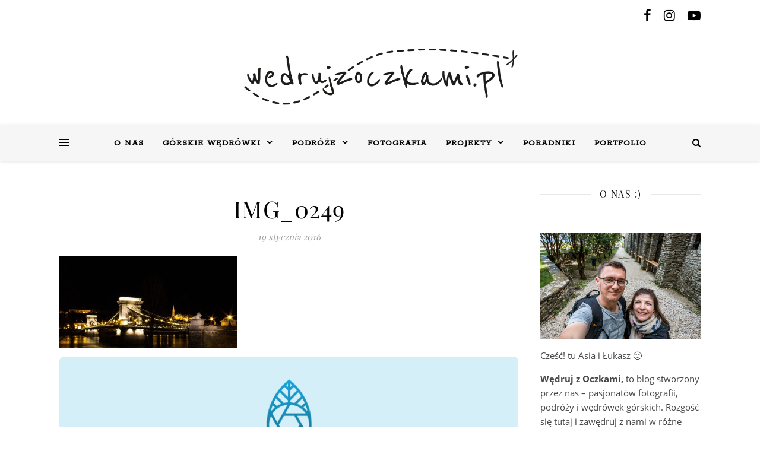

--- FILE ---
content_type: text/html; charset=UTF-8
request_url: https://wedrujzoczkami.pl/co-zwiedzic-w-budapeszcie/img_0249/
body_size: 27652
content:
<!DOCTYPE html><html lang="pl-PL"><head><meta charset="UTF-8"><meta name="viewport" content="width=device-width, initial-scale=1.0" /><link rel="profile" href="https://gmpg.org/xfn/11"><meta name='robots' content='index, follow, max-image-preview:large, max-snippet:-1, max-video-preview:-1' /><title>IMG_0249 &#8211; Wędruj z Oczkami</title><link rel="canonical" href="https://wedrujzoczkami.pl/co-zwiedzic-w-budapeszcie/img_0249/" /><meta property="og:locale" content="pl_PL" /><meta property="og:type" content="article" /><meta property="og:title" content="IMG_0249 &#8211; Wędruj z Oczkami" /><meta property="og:description" content="Cześć! 🙂 Oprócz robienia zdjęć krajobrazowych i prowadzenia bloga, zajmujemy się również fotografią profesjonalnie. Wejdź na nasze portfolio i zamów u nas sesję zdjęciową!" /><meta property="og:url" content="https://wedrujzoczkami.pl/co-zwiedzic-w-budapeszcie/img_0249/" /><meta property="og:site_name" content="Wędruj z Oczkami" /><meta property="article:modified_time" content="2016-01-20T21:09:14+00:00" /><meta property="og:image" content="https://wedrujzoczkami.pl/co-zwiedzic-w-budapeszcie/img_0249" /><meta property="og:image:width" content="2397" /><meta property="og:image:height" content="1237" /><meta property="og:image:type" content="image/jpeg" /><meta name="twitter:card" content="summary_large_image" /> <script type="application/ld+json" class="yoast-schema-graph">{"@context":"https://schema.org","@graph":[{"@type":"WebPage","@id":"https://wedrujzoczkami.pl/co-zwiedzic-w-budapeszcie/img_0249/","url":"https://wedrujzoczkami.pl/co-zwiedzic-w-budapeszcie/img_0249/","name":"IMG_0249 &#8211; Wędruj z Oczkami","isPartOf":{"@id":"https://wedrujzoczkami.pl/#website"},"primaryImageOfPage":{"@id":"https://wedrujzoczkami.pl/co-zwiedzic-w-budapeszcie/img_0249/#primaryimage"},"image":{"@id":"https://wedrujzoczkami.pl/co-zwiedzic-w-budapeszcie/img_0249/#primaryimage"},"thumbnailUrl":"https://wedrujzoczkami.pl/wp-content/uploads/2016/01/IMG_0249-e1453405178514.jpg","datePublished":"2016-01-19T17:32:50+00:00","dateModified":"2016-01-20T21:09:14+00:00","breadcrumb":{"@id":"https://wedrujzoczkami.pl/co-zwiedzic-w-budapeszcie/img_0249/#breadcrumb"},"inLanguage":"pl-PL","potentialAction":[{"@type":"ReadAction","target":["https://wedrujzoczkami.pl/co-zwiedzic-w-budapeszcie/img_0249/"]}]},{"@type":"ImageObject","inLanguage":"pl-PL","@id":"https://wedrujzoczkami.pl/co-zwiedzic-w-budapeszcie/img_0249/#primaryimage","url":"https://wedrujzoczkami.pl/wp-content/uploads/2016/01/IMG_0249-e1453405178514.jpg","contentUrl":"https://wedrujzoczkami.pl/wp-content/uploads/2016/01/IMG_0249-e1453405178514.jpg","width":2397,"height":1237},{"@type":"BreadcrumbList","@id":"https://wedrujzoczkami.pl/co-zwiedzic-w-budapeszcie/img_0249/#breadcrumb","itemListElement":[{"@type":"ListItem","position":1,"name":"Strona główna","item":"https://wedrujzoczkami.pl/"},{"@type":"ListItem","position":2,"name":"Co warto zwiedzić w Budapeszcie?","item":"https://wedrujzoczkami.pl/co-zwiedzic-w-budapeszcie/"},{"@type":"ListItem","position":3,"name":"IMG_0249"}]},{"@type":"WebSite","@id":"https://wedrujzoczkami.pl/#website","url":"https://wedrujzoczkami.pl/","name":"Wędruj z Oczkami","description":"Świat widziany naszymi Oczami","publisher":{"@id":"https://wedrujzoczkami.pl/#/schema/person/544b3eafadd87e9f15f492a570bbb9c7"},"potentialAction":[{"@type":"SearchAction","target":{"@type":"EntryPoint","urlTemplate":"https://wedrujzoczkami.pl/?s={search_term_string}"},"query-input":{"@type":"PropertyValueSpecification","valueRequired":true,"valueName":"search_term_string"}}],"inLanguage":"pl-PL"},{"@type":["Person","Organization"],"@id":"https://wedrujzoczkami.pl/#/schema/person/544b3eafadd87e9f15f492a570bbb9c7","name":"Oczko","image":{"@type":"ImageObject","inLanguage":"pl-PL","@id":"https://wedrujzoczkami.pl/#/schema/person/image/","url":"https://wedrujzoczkami.pl/wp-content/uploads/2018/10/wzo_black-e1540640700829.png","contentUrl":"https://wedrujzoczkami.pl/wp-content/uploads/2018/10/wzo_black-e1540640700829.png","width":788,"height":248,"caption":"Oczko"},"logo":{"@id":"https://wedrujzoczkami.pl/#/schema/person/image/"},"description":"Niewolnik lenistwa, niezdecydowania i wielkich, szalonych planów. Kolarz, zapalony turysta górski, perfekcjonista i introwertyk... chyba... Zobacz moje codzienne zdjęcia na tookapic","sameAs":["https://wedrujzoczkami.pl"]}]}</script> <link rel='dns-prefetch' href='//fonts.googleapis.com' /><link rel='dns-prefetch' href='//netdna.bootstrapcdn.com' /><link rel="alternate" type="application/rss+xml" title="Wędruj z Oczkami &raquo; Kanał z wpisami" href="https://wedrujzoczkami.pl/feed/" /><link rel="alternate" type="application/rss+xml" title="Wędruj z Oczkami &raquo; Kanał z komentarzami" href="https://wedrujzoczkami.pl/comments/feed/" /><link rel="alternate" type="application/rss+xml" title="Wędruj z Oczkami &raquo; IMG_0249 Kanał z komentarzami" href="https://wedrujzoczkami.pl/co-zwiedzic-w-budapeszcie/img_0249/feed/" /><link rel="alternate" title="oEmbed (JSON)" type="application/json+oembed" href="https://wedrujzoczkami.pl/wp-json/oembed/1.0/embed?url=https%3A%2F%2Fwedrujzoczkami.pl%2Fco-zwiedzic-w-budapeszcie%2Fimg_0249%2F" /><link rel="alternate" title="oEmbed (XML)" type="text/xml+oembed" href="https://wedrujzoczkami.pl/wp-json/oembed/1.0/embed?url=https%3A%2F%2Fwedrujzoczkami.pl%2Fco-zwiedzic-w-budapeszcie%2Fimg_0249%2F&#038;format=xml" />  <script src="//www.googletagmanager.com/gtag/js?id=G-JLQHQHJM3M"  data-cfasync="false" data-wpfc-render="false" type="text/javascript" async></script> <script data-cfasync="false" data-wpfc-render="false" type="text/javascript">var em_version = '8.11.1';
var em_track_user = true;
var em_no_track_reason = '';
var ExactMetricsDefaultLocations = {"page_location":"https:\/\/wedrujzoczkami.pl\/co-zwiedzic-w-budapeszcie\/img_0249\/"};
if ( typeof ExactMetricsPrivacyGuardFilter === 'function' ) {
var ExactMetricsLocations = (typeof ExactMetricsExcludeQuery === 'object') ? ExactMetricsPrivacyGuardFilter( ExactMetricsExcludeQuery ) : ExactMetricsPrivacyGuardFilter( ExactMetricsDefaultLocations );
} else {
var ExactMetricsLocations = (typeof ExactMetricsExcludeQuery === 'object') ? ExactMetricsExcludeQuery : ExactMetricsDefaultLocations;
}
var disableStrs = [
'ga-disable-G-JLQHQHJM3M',
];
/* Function to detect opted out users */
function __gtagTrackerIsOptedOut() {
for (var index = 0; index < disableStrs.length; index++) {
if (document.cookie.indexOf(disableStrs[index] + '=true') > -1) {
return true;
}
}
return false;
}
/* Disable tracking if the opt-out cookie exists. */
if (__gtagTrackerIsOptedOut()) {
for (var index = 0; index < disableStrs.length; index++) {
window[disableStrs[index]] = true;
}
}
/* Opt-out function */
function __gtagTrackerOptout() {
for (var index = 0; index < disableStrs.length; index++) {
document.cookie = disableStrs[index] + '=true; expires=Thu, 31 Dec 2099 23:59:59 UTC; path=/';
window[disableStrs[index]] = true;
}
}
if ('undefined' === typeof gaOptout) {
function gaOptout() {
__gtagTrackerOptout();
}
}
window.dataLayer = window.dataLayer || [];
window.ExactMetricsDualTracker = {
helpers: {},
trackers: {},
};
if (em_track_user) {
function __gtagDataLayer() {
dataLayer.push(arguments);
}
function __gtagTracker(type, name, parameters) {
if (!parameters) {
parameters = {};
}
if (parameters.send_to) {
__gtagDataLayer.apply(null, arguments);
return;
}
if (type === 'event') {
parameters.send_to = exactmetrics_frontend.v4_id;
var hookName = name;
if (typeof parameters['event_category'] !== 'undefined') {
hookName = parameters['event_category'] + ':' + name;
}
if (typeof ExactMetricsDualTracker.trackers[hookName] !== 'undefined') {
ExactMetricsDualTracker.trackers[hookName](parameters);
} else {
__gtagDataLayer('event', name, parameters);
}
} else {
__gtagDataLayer.apply(null, arguments);
}
}
__gtagTracker('js', new Date());
__gtagTracker('set', {
'developer_id.dNDMyYj': true,
});
if ( ExactMetricsLocations.page_location ) {
__gtagTracker('set', ExactMetricsLocations);
}
__gtagTracker('config', 'G-JLQHQHJM3M', {"forceSSL":"true"} );
window.gtag = __gtagTracker;										(function () {
/* https://developers.google.com/analytics/devguides/collection/analyticsjs/ */
/* ga and __gaTracker compatibility shim. */
var noopfn = function () {
return null;
};
var newtracker = function () {
return new Tracker();
};
var Tracker = function () {
return null;
};
var p = Tracker.prototype;
p.get = noopfn;
p.set = noopfn;
p.send = function () {
var args = Array.prototype.slice.call(arguments);
args.unshift('send');
__gaTracker.apply(null, args);
};
var __gaTracker = function () {
var len = arguments.length;
if (len === 0) {
return;
}
var f = arguments[len - 1];
if (typeof f !== 'object' || f === null || typeof f.hitCallback !== 'function') {
if ('send' === arguments[0]) {
var hitConverted, hitObject = false, action;
if ('event' === arguments[1]) {
if ('undefined' !== typeof arguments[3]) {
hitObject = {
'eventAction': arguments[3],
'eventCategory': arguments[2],
'eventLabel': arguments[4],
'value': arguments[5] ? arguments[5] : 1,
}
}
}
if ('pageview' === arguments[1]) {
if ('undefined' !== typeof arguments[2]) {
hitObject = {
'eventAction': 'page_view',
'page_path': arguments[2],
}
}
}
if (typeof arguments[2] === 'object') {
hitObject = arguments[2];
}
if (typeof arguments[5] === 'object') {
Object.assign(hitObject, arguments[5]);
}
if ('undefined' !== typeof arguments[1].hitType) {
hitObject = arguments[1];
if ('pageview' === hitObject.hitType) {
hitObject.eventAction = 'page_view';
}
}
if (hitObject) {
action = 'timing' === arguments[1].hitType ? 'timing_complete' : hitObject.eventAction;
hitConverted = mapArgs(hitObject);
__gtagTracker('event', action, hitConverted);
}
}
return;
}
function mapArgs(args) {
var arg, hit = {};
var gaMap = {
'eventCategory': 'event_category',
'eventAction': 'event_action',
'eventLabel': 'event_label',
'eventValue': 'event_value',
'nonInteraction': 'non_interaction',
'timingCategory': 'event_category',
'timingVar': 'name',
'timingValue': 'value',
'timingLabel': 'event_label',
'page': 'page_path',
'location': 'page_location',
'title': 'page_title',
'referrer' : 'page_referrer',
};
for (arg in args) {
if (!(!args.hasOwnProperty(arg) || !gaMap.hasOwnProperty(arg))) {
hit[gaMap[arg]] = args[arg];
} else {
hit[arg] = args[arg];
}
}
return hit;
}
try {
f.hitCallback();
} catch (ex) {
}
};
__gaTracker.create = newtracker;
__gaTracker.getByName = newtracker;
__gaTracker.getAll = function () {
return [];
};
__gaTracker.remove = noopfn;
__gaTracker.loaded = true;
window['__gaTracker'] = __gaTracker;
})();
} else {
console.log("");
(function () {
function __gtagTracker() {
return null;
}
window['__gtagTracker'] = __gtagTracker;
window['gtag'] = __gtagTracker;
})();
}</script> <style id='wp-img-auto-sizes-contain-inline-css' type='text/css'>img:is([sizes=auto i],[sizes^="auto," i]){contain-intrinsic-size:3000px 1500px}
/*# sourceURL=wp-img-auto-sizes-contain-inline-css */</style><link rel='stylesheet' id='twb-open-sans-css' href='https://fonts.googleapis.com/css?family=Open+Sans%3A300%2C400%2C500%2C600%2C700%2C800&#038;display=swap&#038;ver=6.9' type='text/css' media='all' /><!-- <link rel='stylesheet' id='twb-global-css' href='https://wedrujzoczkami.pl/wp-content/cache/autoptimize/css/autoptimize_single_d7ff7ecd9a9f7f9f789af10f702a8ed9.css?ver=1.0.0' type='text/css' media='all' /> -->
<link rel="stylesheet" type="text/css" href="//wedrujzoczkami.pl/wp-content/cache/wpfc-minified/2fskp40k/dxs9z.css" media="all"/><style id='wp-block-library-inline-css' type='text/css'>:root{--wp-block-synced-color:#7a00df;--wp-block-synced-color--rgb:122,0,223;--wp-bound-block-color:var(--wp-block-synced-color);--wp-editor-canvas-background:#ddd;--wp-admin-theme-color:#007cba;--wp-admin-theme-color--rgb:0,124,186;--wp-admin-theme-color-darker-10:#006ba1;--wp-admin-theme-color-darker-10--rgb:0,107,160.5;--wp-admin-theme-color-darker-20:#005a87;--wp-admin-theme-color-darker-20--rgb:0,90,135;--wp-admin-border-width-focus:2px}@media (min-resolution:192dpi){:root{--wp-admin-border-width-focus:1.5px}}.wp-element-button{cursor:pointer}:root .has-very-light-gray-background-color{background-color:#eee}:root .has-very-dark-gray-background-color{background-color:#313131}:root .has-very-light-gray-color{color:#eee}:root .has-very-dark-gray-color{color:#313131}:root .has-vivid-green-cyan-to-vivid-cyan-blue-gradient-background{background:linear-gradient(135deg,#00d084,#0693e3)}:root .has-purple-crush-gradient-background{background:linear-gradient(135deg,#34e2e4,#4721fb 50%,#ab1dfe)}:root .has-hazy-dawn-gradient-background{background:linear-gradient(135deg,#faaca8,#dad0ec)}:root .has-subdued-olive-gradient-background{background:linear-gradient(135deg,#fafae1,#67a671)}:root .has-atomic-cream-gradient-background{background:linear-gradient(135deg,#fdd79a,#004a59)}:root .has-nightshade-gradient-background{background:linear-gradient(135deg,#330968,#31cdcf)}:root .has-midnight-gradient-background{background:linear-gradient(135deg,#020381,#2874fc)}:root{--wp--preset--font-size--normal:16px;--wp--preset--font-size--huge:42px}.has-regular-font-size{font-size:1em}.has-larger-font-size{font-size:2.625em}.has-normal-font-size{font-size:var(--wp--preset--font-size--normal)}.has-huge-font-size{font-size:var(--wp--preset--font-size--huge)}.has-text-align-center{text-align:center}.has-text-align-left{text-align:left}.has-text-align-right{text-align:right}.has-fit-text{white-space:nowrap!important}#end-resizable-editor-section{display:none}.aligncenter{clear:both}.items-justified-left{justify-content:flex-start}.items-justified-center{justify-content:center}.items-justified-right{justify-content:flex-end}.items-justified-space-between{justify-content:space-between}.screen-reader-text{border:0;clip-path:inset(50%);height:1px;margin:-1px;overflow:hidden;padding:0;position:absolute;width:1px;word-wrap:normal!important}.screen-reader-text:focus{background-color:#ddd;clip-path:none;color:#444;display:block;font-size:1em;height:auto;left:5px;line-height:normal;padding:15px 23px 14px;text-decoration:none;top:5px;width:auto;z-index:100000}html :where(.has-border-color){border-style:solid}html :where([style*=border-top-color]){border-top-style:solid}html :where([style*=border-right-color]){border-right-style:solid}html :where([style*=border-bottom-color]){border-bottom-style:solid}html :where([style*=border-left-color]){border-left-style:solid}html :where([style*=border-width]){border-style:solid}html :where([style*=border-top-width]){border-top-style:solid}html :where([style*=border-right-width]){border-right-style:solid}html :where([style*=border-bottom-width]){border-bottom-style:solid}html :where([style*=border-left-width]){border-left-style:solid}html :where(img[class*=wp-image-]){height:auto;max-width:100%}:where(figure){margin:0 0 1em}html :where(.is-position-sticky){--wp-admin--admin-bar--position-offset:var(--wp-admin--admin-bar--height,0px)}@media screen and (max-width:600px){html :where(.is-position-sticky){--wp-admin--admin-bar--position-offset:0px}}
/*# sourceURL=wp-block-library-inline-css */</style><style id='global-styles-inline-css' type='text/css'>:root{--wp--preset--aspect-ratio--square: 1;--wp--preset--aspect-ratio--4-3: 4/3;--wp--preset--aspect-ratio--3-4: 3/4;--wp--preset--aspect-ratio--3-2: 3/2;--wp--preset--aspect-ratio--2-3: 2/3;--wp--preset--aspect-ratio--16-9: 16/9;--wp--preset--aspect-ratio--9-16: 9/16;--wp--preset--color--black: #000000;--wp--preset--color--cyan-bluish-gray: #abb8c3;--wp--preset--color--white: #ffffff;--wp--preset--color--pale-pink: #f78da7;--wp--preset--color--vivid-red: #cf2e2e;--wp--preset--color--luminous-vivid-orange: #ff6900;--wp--preset--color--luminous-vivid-amber: #fcb900;--wp--preset--color--light-green-cyan: #7bdcb5;--wp--preset--color--vivid-green-cyan: #00d084;--wp--preset--color--pale-cyan-blue: #8ed1fc;--wp--preset--color--vivid-cyan-blue: #0693e3;--wp--preset--color--vivid-purple: #9b51e0;--wp--preset--gradient--vivid-cyan-blue-to-vivid-purple: linear-gradient(135deg,rgb(6,147,227) 0%,rgb(155,81,224) 100%);--wp--preset--gradient--light-green-cyan-to-vivid-green-cyan: linear-gradient(135deg,rgb(122,220,180) 0%,rgb(0,208,130) 100%);--wp--preset--gradient--luminous-vivid-amber-to-luminous-vivid-orange: linear-gradient(135deg,rgb(252,185,0) 0%,rgb(255,105,0) 100%);--wp--preset--gradient--luminous-vivid-orange-to-vivid-red: linear-gradient(135deg,rgb(255,105,0) 0%,rgb(207,46,46) 100%);--wp--preset--gradient--very-light-gray-to-cyan-bluish-gray: linear-gradient(135deg,rgb(238,238,238) 0%,rgb(169,184,195) 100%);--wp--preset--gradient--cool-to-warm-spectrum: linear-gradient(135deg,rgb(74,234,220) 0%,rgb(151,120,209) 20%,rgb(207,42,186) 40%,rgb(238,44,130) 60%,rgb(251,105,98) 80%,rgb(254,248,76) 100%);--wp--preset--gradient--blush-light-purple: linear-gradient(135deg,rgb(255,206,236) 0%,rgb(152,150,240) 100%);--wp--preset--gradient--blush-bordeaux: linear-gradient(135deg,rgb(254,205,165) 0%,rgb(254,45,45) 50%,rgb(107,0,62) 100%);--wp--preset--gradient--luminous-dusk: linear-gradient(135deg,rgb(255,203,112) 0%,rgb(199,81,192) 50%,rgb(65,88,208) 100%);--wp--preset--gradient--pale-ocean: linear-gradient(135deg,rgb(255,245,203) 0%,rgb(182,227,212) 50%,rgb(51,167,181) 100%);--wp--preset--gradient--electric-grass: linear-gradient(135deg,rgb(202,248,128) 0%,rgb(113,206,126) 100%);--wp--preset--gradient--midnight: linear-gradient(135deg,rgb(2,3,129) 0%,rgb(40,116,252) 100%);--wp--preset--font-size--small: 13px;--wp--preset--font-size--medium: 20px;--wp--preset--font-size--large: 36px;--wp--preset--font-size--x-large: 42px;--wp--preset--spacing--20: 0.44rem;--wp--preset--spacing--30: 0.67rem;--wp--preset--spacing--40: 1rem;--wp--preset--spacing--50: 1.5rem;--wp--preset--spacing--60: 2.25rem;--wp--preset--spacing--70: 3.38rem;--wp--preset--spacing--80: 5.06rem;--wp--preset--shadow--natural: 6px 6px 9px rgba(0, 0, 0, 0.2);--wp--preset--shadow--deep: 12px 12px 50px rgba(0, 0, 0, 0.4);--wp--preset--shadow--sharp: 6px 6px 0px rgba(0, 0, 0, 0.2);--wp--preset--shadow--outlined: 6px 6px 0px -3px rgb(255, 255, 255), 6px 6px rgb(0, 0, 0);--wp--preset--shadow--crisp: 6px 6px 0px rgb(0, 0, 0);}:where(.is-layout-flex){gap: 0.5em;}:where(.is-layout-grid){gap: 0.5em;}body .is-layout-flex{display: flex;}.is-layout-flex{flex-wrap: wrap;align-items: center;}.is-layout-flex > :is(*, div){margin: 0;}body .is-layout-grid{display: grid;}.is-layout-grid > :is(*, div){margin: 0;}:where(.wp-block-columns.is-layout-flex){gap: 2em;}:where(.wp-block-columns.is-layout-grid){gap: 2em;}:where(.wp-block-post-template.is-layout-flex){gap: 1.25em;}:where(.wp-block-post-template.is-layout-grid){gap: 1.25em;}.has-black-color{color: var(--wp--preset--color--black) !important;}.has-cyan-bluish-gray-color{color: var(--wp--preset--color--cyan-bluish-gray) !important;}.has-white-color{color: var(--wp--preset--color--white) !important;}.has-pale-pink-color{color: var(--wp--preset--color--pale-pink) !important;}.has-vivid-red-color{color: var(--wp--preset--color--vivid-red) !important;}.has-luminous-vivid-orange-color{color: var(--wp--preset--color--luminous-vivid-orange) !important;}.has-luminous-vivid-amber-color{color: var(--wp--preset--color--luminous-vivid-amber) !important;}.has-light-green-cyan-color{color: var(--wp--preset--color--light-green-cyan) !important;}.has-vivid-green-cyan-color{color: var(--wp--preset--color--vivid-green-cyan) !important;}.has-pale-cyan-blue-color{color: var(--wp--preset--color--pale-cyan-blue) !important;}.has-vivid-cyan-blue-color{color: var(--wp--preset--color--vivid-cyan-blue) !important;}.has-vivid-purple-color{color: var(--wp--preset--color--vivid-purple) !important;}.has-black-background-color{background-color: var(--wp--preset--color--black) !important;}.has-cyan-bluish-gray-background-color{background-color: var(--wp--preset--color--cyan-bluish-gray) !important;}.has-white-background-color{background-color: var(--wp--preset--color--white) !important;}.has-pale-pink-background-color{background-color: var(--wp--preset--color--pale-pink) !important;}.has-vivid-red-background-color{background-color: var(--wp--preset--color--vivid-red) !important;}.has-luminous-vivid-orange-background-color{background-color: var(--wp--preset--color--luminous-vivid-orange) !important;}.has-luminous-vivid-amber-background-color{background-color: var(--wp--preset--color--luminous-vivid-amber) !important;}.has-light-green-cyan-background-color{background-color: var(--wp--preset--color--light-green-cyan) !important;}.has-vivid-green-cyan-background-color{background-color: var(--wp--preset--color--vivid-green-cyan) !important;}.has-pale-cyan-blue-background-color{background-color: var(--wp--preset--color--pale-cyan-blue) !important;}.has-vivid-cyan-blue-background-color{background-color: var(--wp--preset--color--vivid-cyan-blue) !important;}.has-vivid-purple-background-color{background-color: var(--wp--preset--color--vivid-purple) !important;}.has-black-border-color{border-color: var(--wp--preset--color--black) !important;}.has-cyan-bluish-gray-border-color{border-color: var(--wp--preset--color--cyan-bluish-gray) !important;}.has-white-border-color{border-color: var(--wp--preset--color--white) !important;}.has-pale-pink-border-color{border-color: var(--wp--preset--color--pale-pink) !important;}.has-vivid-red-border-color{border-color: var(--wp--preset--color--vivid-red) !important;}.has-luminous-vivid-orange-border-color{border-color: var(--wp--preset--color--luminous-vivid-orange) !important;}.has-luminous-vivid-amber-border-color{border-color: var(--wp--preset--color--luminous-vivid-amber) !important;}.has-light-green-cyan-border-color{border-color: var(--wp--preset--color--light-green-cyan) !important;}.has-vivid-green-cyan-border-color{border-color: var(--wp--preset--color--vivid-green-cyan) !important;}.has-pale-cyan-blue-border-color{border-color: var(--wp--preset--color--pale-cyan-blue) !important;}.has-vivid-cyan-blue-border-color{border-color: var(--wp--preset--color--vivid-cyan-blue) !important;}.has-vivid-purple-border-color{border-color: var(--wp--preset--color--vivid-purple) !important;}.has-vivid-cyan-blue-to-vivid-purple-gradient-background{background: var(--wp--preset--gradient--vivid-cyan-blue-to-vivid-purple) !important;}.has-light-green-cyan-to-vivid-green-cyan-gradient-background{background: var(--wp--preset--gradient--light-green-cyan-to-vivid-green-cyan) !important;}.has-luminous-vivid-amber-to-luminous-vivid-orange-gradient-background{background: var(--wp--preset--gradient--luminous-vivid-amber-to-luminous-vivid-orange) !important;}.has-luminous-vivid-orange-to-vivid-red-gradient-background{background: var(--wp--preset--gradient--luminous-vivid-orange-to-vivid-red) !important;}.has-very-light-gray-to-cyan-bluish-gray-gradient-background{background: var(--wp--preset--gradient--very-light-gray-to-cyan-bluish-gray) !important;}.has-cool-to-warm-spectrum-gradient-background{background: var(--wp--preset--gradient--cool-to-warm-spectrum) !important;}.has-blush-light-purple-gradient-background{background: var(--wp--preset--gradient--blush-light-purple) !important;}.has-blush-bordeaux-gradient-background{background: var(--wp--preset--gradient--blush-bordeaux) !important;}.has-luminous-dusk-gradient-background{background: var(--wp--preset--gradient--luminous-dusk) !important;}.has-pale-ocean-gradient-background{background: var(--wp--preset--gradient--pale-ocean) !important;}.has-electric-grass-gradient-background{background: var(--wp--preset--gradient--electric-grass) !important;}.has-midnight-gradient-background{background: var(--wp--preset--gradient--midnight) !important;}.has-small-font-size{font-size: var(--wp--preset--font-size--small) !important;}.has-medium-font-size{font-size: var(--wp--preset--font-size--medium) !important;}.has-large-font-size{font-size: var(--wp--preset--font-size--large) !important;}.has-x-large-font-size{font-size: var(--wp--preset--font-size--x-large) !important;}
/*# sourceURL=global-styles-inline-css */</style><style id='classic-theme-styles-inline-css' type='text/css'>/*! This file is auto-generated */
.wp-block-button__link{color:#fff;background-color:#32373c;border-radius:9999px;box-shadow:none;text-decoration:none;padding:calc(.667em + 2px) calc(1.333em + 2px);font-size:1.125em}.wp-block-file__button{background:#32373c;color:#fff;text-decoration:none}
/*# sourceURL=/wp-includes/css/classic-themes.min.css */</style><!-- <link rel='stylesheet' id='contact-form-7-css' href='https://wedrujzoczkami.pl/wp-content/cache/autoptimize/css/autoptimize_single_64ac31699f5326cb3c76122498b76f66.css?ver=6.1.4' type='text/css' media='all' /> --><!-- <link rel='stylesheet' id='leaflet-css-css' href='https://wedrujzoczkami.pl/wp-content/plugins/meow-lightbox/app/style.min.css?ver=1767766788' type='text/css' media='all' /> --><!-- <link rel='stylesheet' id='ashe-style-css' href='https://wedrujzoczkami.pl/wp-content/cache/autoptimize/css/autoptimize_single_4edb4ef27b5d41c0d6a296efe989847e.css?ver=1.8.2' type='text/css' media='all' /> --><!-- <link rel='stylesheet' id='fontawesome-css' href='https://wedrujzoczkami.pl/wp-content/cache/autoptimize/css/autoptimize_single_4878818fb73a6b324e7bd93d35976509.css?ver=6.9' type='text/css' media='all' /> --><!-- <link rel='stylesheet' id='fontello-css' href='https://wedrujzoczkami.pl/wp-content/cache/autoptimize/css/autoptimize_single_a9cde8643aa0e66d53219acc90fcf63e.css?ver=6.9' type='text/css' media='all' /> --><!-- <link rel='stylesheet' id='slick-css' href='https://wedrujzoczkami.pl/wp-content/cache/autoptimize/css/autoptimize_single_47259f3148f6fac9b7f4cb753dcf65ca.css?ver=6.9' type='text/css' media='all' /> --><!-- <link rel='stylesheet' id='scrollbar-css' href='https://wedrujzoczkami.pl/wp-content/cache/autoptimize/css/autoptimize_single_07ac8b23a4c17759d5105fc7c446ae01.css?ver=6.9' type='text/css' media='all' /> --><!-- <link rel='stylesheet' id='ashe-responsive-css' href='https://wedrujzoczkami.pl/wp-content/cache/autoptimize/css/autoptimize_single_0bbbff76dfe3a259b3c3c7ba9bc6329e.css?ver=1.8.2' type='text/css' media='all' /> -->
<link rel="stylesheet" type="text/css" href="//wedrujzoczkami.pl/wp-content/cache/wpfc-minified/kepnva6i/dxs9z.css" media="all"/><link rel='stylesheet' id='ashe-playfair-font-css' href='//fonts.googleapis.com/css?family=Playfair+Display%3A400%2C700&#038;ver=1.0.0' type='text/css' media='all' /><link rel='stylesheet' id='ashe-opensans-font-css' href='//fonts.googleapis.com/css?family=Open+Sans%3A400italic%2C400%2C600italic%2C600%2C700italic%2C700&#038;ver=1.0.0' type='text/css' media='all' /><link rel='stylesheet' id='ashe-rokkitt-font-css' href='//fonts.googleapis.com/css?family=Rokkitt&#038;ver=1.0.0' type='text/css' media='all' /><!-- <link rel='stylesheet' id='jquery-lazyloadxt-spinner-css-css' href='https://wedrujzoczkami.pl/wp-content/cache/autoptimize/css/autoptimize_single_d4a56d3242663a4b372dc090375e8136.css?ver=6.9' type='text/css' media='all' /> --><!-- <link rel='stylesheet' id='a3a3_lazy_load-css' href='//wedrujzoczkami.pl/wp-content/uploads/sass/a3_lazy_load.min.css?ver=1555322743' type='text/css' media='all' /> --><!-- <link rel="stylesheet" type="text/css" href="https://wedrujzoczkami.pl/wp-content/plugins/smart-slider-3/Public/SmartSlider3/Application/Frontend/Assets/dist/smartslider.min.css?ver=667fb12b" media="all"> -->
<link rel="stylesheet" type="text/css" href="//wedrujzoczkami.pl/wp-content/cache/wpfc-minified/8xtvmd33/dxs9z.css" media="all"/><style data-related="n2-ss-2">div#n2-ss-2 .n2-ss-slider-1{display:grid;position:relative;}div#n2-ss-2 .n2-ss-slider-2{display:grid;position:relative;overflow:hidden;padding:0px 0px 0px 0px;border:0px solid RGBA(62,62,62,1);border-radius:0px;background-clip:padding-box;background-repeat:repeat;background-position:50% 50%;background-size:cover;background-attachment:scroll;z-index:1;}div#n2-ss-2:not(.n2-ss-loaded) .n2-ss-slider-2{background-image:none !important;}div#n2-ss-2 .n2-ss-slider-3{display:grid;grid-template-areas:'cover';position:relative;overflow:hidden;z-index:10;}div#n2-ss-2 .n2-ss-slider-3 > *{grid-area:cover;}div#n2-ss-2 .n2-ss-slide-backgrounds,div#n2-ss-2 .n2-ss-slider-3 > .n2-ss-divider{position:relative;}div#n2-ss-2 .n2-ss-slide-backgrounds{z-index:10;}div#n2-ss-2 .n2-ss-slide-backgrounds > *{overflow:hidden;}div#n2-ss-2 .n2-ss-slide-background{transform:translateX(-100000px);}div#n2-ss-2 .n2-ss-slider-4{place-self:center;position:relative;width:100%;height:100%;z-index:20;display:grid;grid-template-areas:'slide';}div#n2-ss-2 .n2-ss-slider-4 > *{grid-area:slide;}div#n2-ss-2.n2-ss-full-page--constrain-ratio .n2-ss-slider-4{height:auto;}div#n2-ss-2 .n2-ss-slide{display:grid;place-items:center;grid-auto-columns:100%;position:relative;z-index:20;-webkit-backface-visibility:hidden;transform:translateX(-100000px);}div#n2-ss-2 .n2-ss-slide{perspective:1500px;}div#n2-ss-2 .n2-ss-slide-active{z-index:21;}.n2-ss-background-animation{position:absolute;top:0;left:0;width:100%;height:100%;z-index:3;}div#n2-ss-2 .n2-ss-slide-limiter{max-width:3000px;}div#n2-ss-2 .n-uc-0vVT1eUCULA3{padding:0px 0px 0px 0px}div#n2-ss-2 .n-uc-PnKmxrf5qn7h{padding:0px 0px 0px 0px}div#n2-ss-2 .n-uc-1bh75KpUn48Z{padding:0px 0px 0px 0px}div#n2-ss-2 .n-uc-gYUYtKBO5DrO{padding:0px 0px 0px 0px}div#n2-ss-2 .n-uc-y7Bvg9uh9O1p{padding:0px 0px 0px 0px}div#n2-ss-2 .n-uc-7xQEQmJjndvB{padding:0px 0px 0px 0px}div#n2-ss-2 .n-uc-XX0UAUb9LVZw{padding:0px 0px 0px 0px}@media (min-width: 1200px){div#n2-ss-2 [data-hide-desktopportrait="1"]{display: none !important;}}@media (orientation: landscape) and (max-width: 1199px) and (min-width: 901px),(orientation: portrait) and (max-width: 1199px) and (min-width: 701px){div#n2-ss-2 [data-hide-tabletportrait="1"]{display: none !important;}}@media (orientation: landscape) and (max-width: 900px),(orientation: portrait) and (max-width: 700px){div#n2-ss-2 [data-hide-mobileportrait="1"]{display: none !important;}}</style><style data-related="n2-ss-3">div#n2-ss-3 .n2-ss-slider-1{display:grid;position:relative;}div#n2-ss-3 .n2-ss-slider-2{display:grid;position:relative;overflow:hidden;padding:0px 0px 0px 0px;border:0px solid RGBA(62,62,62,1);border-radius:0px;background-clip:padding-box;background-repeat:repeat;background-position:50% 50%;background-size:cover;background-attachment:scroll;z-index:1;}div#n2-ss-3:not(.n2-ss-loaded) .n2-ss-slider-2{background-image:none !important;}div#n2-ss-3 .n2-ss-slider-3{display:grid;grid-template-areas:'cover';position:relative;overflow:hidden;z-index:10;}div#n2-ss-3 .n2-ss-slider-3 > *{grid-area:cover;}div#n2-ss-3 .n2-ss-slide-backgrounds,div#n2-ss-3 .n2-ss-slider-3 > .n2-ss-divider{position:relative;}div#n2-ss-3 .n2-ss-slide-backgrounds{z-index:10;}div#n2-ss-3 .n2-ss-slide-backgrounds > *{overflow:hidden;}div#n2-ss-3 .n2-ss-slide-background{transform:translateX(-100000px);}div#n2-ss-3 .n2-ss-slider-4{place-self:center;position:relative;width:100%;height:100%;z-index:20;display:grid;grid-template-areas:'slide';}div#n2-ss-3 .n2-ss-slider-4 > *{grid-area:slide;}div#n2-ss-3.n2-ss-full-page--constrain-ratio .n2-ss-slider-4{height:auto;}div#n2-ss-3 .n2-ss-slide{display:grid;place-items:center;grid-auto-columns:100%;position:relative;z-index:20;-webkit-backface-visibility:hidden;transform:translateX(-100000px);}div#n2-ss-3 .n2-ss-slide{perspective:1500px;}div#n2-ss-3 .n2-ss-slide-active{z-index:21;}.n2-ss-background-animation{position:absolute;top:0;left:0;width:100%;height:100%;z-index:3;}div#n2-ss-3 .n2-ss-slide-limiter{max-width:3000px;}div#n2-ss-3 .n-uc-jkcU0zPzjTOU{padding:0px 0px 0px 0px}div#n2-ss-3 .n-uc-dS5PWC7uhbDC{padding:0px 0px 0px 0px}div#n2-ss-3 .n-uc-2PWfS0dtSmQ2{padding:0px 0px 0px 0px}div#n2-ss-3 .n-uc-SJamZs2iCf5A{padding:0px 0px 0px 0px}div#n2-ss-3 .n-uc-fAiMyloEGUNt{padding:0px 0px 0px 0px}div#n2-ss-3 .n-uc-kb2TwjfRowo7{padding:0px 0px 0px 0px}div#n2-ss-3 .n-uc-75MQfyvj5pAE{padding:0px 0px 0px 0px}@media (min-width: 1200px){div#n2-ss-3 [data-hide-desktopportrait="1"]{display: none !important;}}@media (orientation: landscape) and (max-width: 1199px) and (min-width: 901px),(orientation: portrait) and (max-width: 1199px) and (min-width: 701px){div#n2-ss-3 [data-hide-tabletportrait="1"]{display: none !important;}}@media (orientation: landscape) and (max-width: 900px),(orientation: portrait) and (max-width: 700px){div#n2-ss-3 [data-hide-mobileportrait="1"]{display: none !important;}}</style> <script>(function(){this._N2=this._N2||{_r:[],_d:[],r:function(){this._r.push(arguments)},d:function(){this._d.push(arguments)}}}).call(window);</script> <script>_N2.r('documentReady',function(){_N2.r(["documentReady","smartslider-frontend","ss-simple"],function(){new _N2.SmartSliderSimple('n2-ss-2',{"admin":false,"background.video.mobile":1,"loadingTime":2000,"alias":{"id":0,"smoothScroll":0,"slideSwitch":0,"scroll":1},"align":"normal","isDelayed":0,"responsive":{"mediaQueries":{"all":false,"desktopportrait":["(min-width: 1200px)"],"tabletportrait":["(orientation: landscape) and (max-width: 1199px) and (min-width: 901px)","(orientation: portrait) and (max-width: 1199px) and (min-width: 701px)"],"mobileportrait":["(orientation: landscape) and (max-width: 900px)","(orientation: portrait) and (max-width: 700px)"]},"base":{"slideOuterWidth":2048,"slideOuterHeight":1365,"sliderWidth":2048,"sliderHeight":1365,"slideWidth":2048,"slideHeight":1365},"hideOn":{"desktopLandscape":false,"desktopPortrait":false,"tabletLandscape":false,"tabletPortrait":false,"mobileLandscape":false,"mobilePortrait":false},"onResizeEnabled":true,"type":"auto","sliderHeightBasedOn":"real","focusUser":1,"focusEdge":"auto","breakpoints":[{"device":"tabletPortrait","type":"max-screen-width","portraitWidth":1199,"landscapeWidth":1199},{"device":"mobilePortrait","type":"max-screen-width","portraitWidth":700,"landscapeWidth":900}],"enabledDevices":{"desktopLandscape":0,"desktopPortrait":1,"tabletLandscape":0,"tabletPortrait":1,"mobileLandscape":0,"mobilePortrait":1},"sizes":{"desktopPortrait":{"width":2048,"height":1365,"max":3000,"min":1200},"tabletPortrait":{"width":701,"height":467,"customHeight":false,"max":1199,"min":701},"mobilePortrait":{"width":320,"height":213,"customHeight":false,"max":900,"min":320}},"overflowHiddenPage":0,"focus":{"offsetTop":"#wpadminbar","offsetBottom":""}},"controls":{"mousewheel":0,"touch":"horizontal","keyboard":1,"blockCarouselInteraction":1},"playWhenVisible":1,"playWhenVisibleAt":0.5,"lazyLoad":0,"lazyLoadNeighbor":0,"blockrightclick":0,"maintainSession":0,"autoplay":{"enabled":1,"start":1,"duration":3000,"autoplayLoop":1,"allowReStart":0,"pause":{"click":1,"mouse":"0","mediaStarted":1},"resume":{"click":0,"mouse":0,"mediaEnded":1,"slidechanged":0},"interval":1,"intervalModifier":"loop","intervalSlide":"current"},"perspective":1500,"layerMode":{"playOnce":0,"playFirstLayer":1,"mode":"skippable","inAnimation":"mainInEnd"},"bgAnimations":0,"mainanimation":{"type":"horizontal","duration":1500,"delay":0,"ease":"easeOutQuad","shiftedBackgroundAnimation":0},"carousel":1,"initCallbacks":function(){}})});_N2.r(["documentReady","smartslider-frontend","ss-simple"],function(){new _N2.SmartSliderSimple('n2-ss-3',{"admin":false,"background.video.mobile":1,"loadingTime":2000,"alias":{"id":0,"smoothScroll":0,"slideSwitch":0,"scroll":1},"align":"normal","isDelayed":0,"responsive":{"mediaQueries":{"all":false,"desktopportrait":["(min-width: 1200px)"],"tabletportrait":["(orientation: landscape) and (max-width: 1199px) and (min-width: 901px)","(orientation: portrait) and (max-width: 1199px) and (min-width: 701px)"],"mobileportrait":["(orientation: landscape) and (max-width: 900px)","(orientation: portrait) and (max-width: 700px)"]},"base":{"slideOuterWidth":2048,"slideOuterHeight":1365,"sliderWidth":2048,"sliderHeight":1365,"slideWidth":2048,"slideHeight":1365},"hideOn":{"desktopLandscape":false,"desktopPortrait":false,"tabletLandscape":false,"tabletPortrait":false,"mobileLandscape":false,"mobilePortrait":false},"onResizeEnabled":true,"type":"fullwidth","sliderHeightBasedOn":"real","focusUser":1,"focusEdge":"auto","breakpoints":[{"device":"tabletPortrait","type":"max-screen-width","portraitWidth":1199,"landscapeWidth":1199},{"device":"mobilePortrait","type":"max-screen-width","portraitWidth":700,"landscapeWidth":900}],"enabledDevices":{"desktopLandscape":0,"desktopPortrait":1,"tabletLandscape":0,"tabletPortrait":1,"mobileLandscape":0,"mobilePortrait":1},"sizes":{"desktopPortrait":{"width":2048,"height":1365,"max":3000,"min":1200},"tabletPortrait":{"width":701,"height":467,"customHeight":false,"max":1199,"min":701},"mobilePortrait":{"width":320,"height":213,"customHeight":false,"max":900,"min":320}},"overflowHiddenPage":0,"focus":{"offsetTop":"#wpadminbar","offsetBottom":""}},"controls":{"mousewheel":0,"touch":"horizontal","keyboard":1,"blockCarouselInteraction":1},"playWhenVisible":1,"playWhenVisibleAt":0.5,"lazyLoad":0,"lazyLoadNeighbor":0,"blockrightclick":0,"maintainSession":0,"autoplay":{"enabled":1,"start":1,"duration":1500,"autoplayLoop":1,"allowReStart":0,"pause":{"click":1,"mouse":"0","mediaStarted":1},"resume":{"click":0,"mouse":0,"mediaEnded":1,"slidechanged":0},"interval":1,"intervalModifier":"loop","intervalSlide":"current"},"perspective":1500,"layerMode":{"playOnce":0,"playFirstLayer":1,"mode":"skippable","inAnimation":"mainInEnd"},"bgAnimations":0,"mainanimation":{"type":"horizontal","duration":1500,"delay":0,"ease":"easeOutQuad","shiftedBackgroundAnimation":0},"carousel":1,"initCallbacks":function(){}})})});</script> <style>/* Accessible for screen readers but hidden from view */
.fa-hidden { position:absolute; left:-10000px; top:auto; width:1px; height:1px; overflow:hidden; }
.rtl .fa-hidden { left:10000px; }
.fa-showtext { margin-right: 5px; }</style> <script src='//wedrujzoczkami.pl/wp-content/cache/wpfc-minified/1omy67oz/dxs9z.js' type="text/javascript"></script>
<!-- <script type="text/javascript" src="https://wedrujzoczkami.pl/wp-includes/js/jquery/jquery.min.js?ver=3.7.1" id="jquery-core-js"></script> --> <script type="text/javascript" id="twb-global-js-extra">var twb = {"nonce":"327a98950a","ajax_url":"https://wedrujzoczkami.pl/wp-admin/admin-ajax.php","plugin_url":"https://wedrujzoczkami.pl/wp-content/plugins/wd-instagram-feed/booster","href":"https://wedrujzoczkami.pl/wp-admin/admin.php?page=twb_instagram-feed"};
var twb = {"nonce":"327a98950a","ajax_url":"https://wedrujzoczkami.pl/wp-admin/admin-ajax.php","plugin_url":"https://wedrujzoczkami.pl/wp-content/plugins/wd-instagram-feed/booster","href":"https://wedrujzoczkami.pl/wp-admin/admin.php?page=twb_instagram-feed"};
//# sourceURL=twb-global-js-extra</script> <script data-cfasync="false" data-wpfc-render="false" type="text/javascript" id='exactmetrics-frontend-script-js-extra'>var exactmetrics_frontend = {"js_events_tracking":"true","download_extensions":"zip,mp3,mpeg,pdf,docx,pptx,xlsx,rar","inbound_paths":"[{\"path\":\"\\\/go\\\/\",\"label\":\"affiliate\"},{\"path\":\"\\\/recommend\\\/\",\"label\":\"affiliate\"}]","home_url":"https:\/\/wedrujzoczkami.pl","hash_tracking":"false","v4_id":"G-JLQHQHJM3M"};</script> <script src='//wedrujzoczkami.pl/wp-content/cache/wpfc-minified/9a8jm79i/dxs9z.js' type="text/javascript"></script>
<!-- <script type="text/javascript" src="https://wedrujzoczkami.pl/wp-includes/js/dist/hooks.min.js?ver=dd5603f07f9220ed27f1" id="wp-hooks-js"></script> --> <!-- <script type="text/javascript" src="https://wedrujzoczkami.pl/wp-includes/js/dist/i18n.min.js?ver=c26c3dc7bed366793375" id="wp-i18n-js"></script> --> <script type="text/javascript" id="wp-i18n-js-after">wp.i18n.setLocaleData( { 'text direction\u0004ltr': [ 'ltr' ] } );
//# sourceURL=wp-i18n-js-after</script> <script type="text/javascript" id="mwl-build-js-js-extra">var mwl_settings = {"api_url":"https://wedrujzoczkami.pl/wp-json/meow-lightbox/v1/","rest_nonce":"7e9444526c","plugin_url":"https://wedrujzoczkami.pl/wp-content/plugins/meow-lightbox/app/","version":"1767766788","settings":{"rtf_slider_fix":false,"engine":"default","backdrop_opacity":85,"theme":"dark","flat_orientation":"below","orientation":"auto","selector":".entry-content, .gallery, .mgl-gallery, .wp-block-gallery, .wp-block-image, article .post-media","selector_ahead":false,"deep_linking":"","deep_linking_slug":"mwl","rendering_delay":300,"skip_dynamic_fetch":false,"include_orphans":false,"js_logs":false,"social_sharing":false,"social_sharing_facebook":true,"social_sharing_twitter":true,"social_sharing_pinterest":true,"separate_galleries":false,"disable_arrows_on_mobile":false,"animation_toggle":"none","animation_speed":"normal","low_res_placeholder":"","wordpress_big_image":false,"right_click_protection":true,"magnification":true,"full_screen":true,"anti_selector":"figcaption","preloading":false,"download_link":"","caption_source":"caption","caption_ellipsis":true,"exif":{"title":"","caption":"1","camera":"","lens":"","date":false,"date_timezone":false,"shutter_speed":"","aperture":"","focal_length":"","copyright":false,"author":false,"iso":"","keywords":false,"metadata_toggle":false,"metadata_toggle_start_hidden":false},"slideshow":{"enabled":false,"timer":"3000"},"map":{"enabled":""}}};
//# sourceURL=mwl-build-js-js-extra</script> <script type="text/javascript" id="jquery-lazyloadxt-js-extra">var a3_lazyload_params = {"apply_images":"1","apply_videos":"1"};
//# sourceURL=jquery-lazyloadxt-js-extra</script> <script type="text/javascript" id="jquery-lazyloadxt-extend-js-extra">var a3_lazyload_extend_params = {"edgeY":"0","horizontal_container_classnames":""};
//# sourceURL=jquery-lazyloadxt-extend-js-extra</script> <link rel="https://api.w.org/" href="https://wedrujzoczkami.pl/wp-json/" /><link rel="alternate" title="JSON" type="application/json" href="https://wedrujzoczkami.pl/wp-json/wp/v2/media/1999" /><link rel="EditURI" type="application/rsd+xml" title="RSD" href="https://wedrujzoczkami.pl/xmlrpc.php?rsd" /><meta name="generator" content="WordPress 6.9" /><link rel='shortlink' href='https://wedrujzoczkami.pl/?p=1999' /> <script>(function(h,o,t,j,a,r){
h.hj=h.hj||function(){(h.hj.q=h.hj.q||[]).push(arguments)};
h._hjSettings={hjid:1364597,hjsv:5};
a=o.getElementsByTagName('head')[0];
r=o.createElement('script');r.async=1;
r.src=t+h._hjSettings.hjid+j+h._hjSettings.hjsv;
a.appendChild(r);
})(window,document,'//static.hotjar.com/c/hotjar-','.js?sv=');</script> <style id="ashe_dynamic_css">body {background-color: #ffffff;}#top-bar {background-color: #ffffff;}#top-bar a {color: #000000;}#top-bar a:hover,#top-bar li.current-menu-item > a,#top-bar li.current-menu-ancestor > a,#top-bar .sub-menu li.current-menu-item > a,#top-bar .sub-menu li.current-menu-ancestor> a {color: #18a6de;}#top-menu .sub-menu,#top-menu .sub-menu a {background-color: #ffffff;border-color: rgba(0,0,0, 0.05);}@media screen and ( max-width: 979px ) {.top-bar-socials {float: none !important;}.top-bar-socials a {line-height: 40px !important;}}.header-logo a,.site-description {color: #111111;}.entry-header {background-color: #ffffff;}#main-nav {background-color: #ffffff;box-shadow: 0px 1px 5px rgba(0,0,0, 0.1);}#featured-links h6 {background-color: rgba(255,255,255, 0.85);color: #000000;}#main-nav a,#main-nav i,#main-nav #s {color: #000000;}.main-nav-sidebar span,.sidebar-alt-close-btn span {background-color: #000000;}#main-nav a:hover,#main-nav i:hover,#main-nav li.current-menu-item > a,#main-nav li.current-menu-ancestor > a,#main-nav .sub-menu li.current-menu-item > a,#main-nav .sub-menu li.current-menu-ancestor> a {color: #18a6de;}.main-nav-sidebar:hover span {background-color: #18a6de;}#main-menu .sub-menu,#main-menu .sub-menu a {background-color: #ffffff;border-color: rgba(0,0,0, 0.05);}#main-nav #s {background-color: #ffffff;}#main-nav #s::-webkit-input-placeholder { /* Chrome/Opera/Safari */color: rgba(0,0,0, 0.7);}#main-nav #s::-moz-placeholder { /* Firefox 19+ */color: rgba(0,0,0, 0.7);}#main-nav #s:-ms-input-placeholder { /* IE 10+ */color: rgba(0,0,0, 0.7);}#main-nav #s:-moz-placeholder { /* Firefox 18- */color: rgba(0,0,0, 0.7);}/* Background */.sidebar-alt,#featured-links,.main-content,.featured-slider-area,.page-content select,.page-content input,.page-content textarea {background-color: #ffffff;}/* Text */.page-content,.page-content select,.page-content input,.page-content textarea,.page-content .post-author a,.page-content .ashe-widget a,.page-content .comment-author {color: #464646;}/* Title */.page-content h1,.page-content h2,.page-content h3,.page-content h4,.page-content h5,.page-content h6,.page-content .post-title a,.page-content .author-description h4 a,.page-content .related-posts h4 a,.page-content .blog-pagination .previous-page a,.page-content .blog-pagination .next-page a,blockquote,.page-content .post-share a {color: #030303;}.page-content .post-title a:hover {color: rgba(3,3,3, 0.75);}/* Meta */.page-content .post-date,.page-content .post-comments,.page-content .post-author,.page-content [data-layout*="list"] .post-author a,.page-content .related-post-date,.page-content .comment-meta a,.page-content .author-share a,.page-content .post-tags a,.page-content .tagcloud a,.widget_categories li,.widget_archive li,.ahse-subscribe-box p,.rpwwt-post-author,.rpwwt-post-categories,.rpwwt-post-date,.rpwwt-post-comments-number {color: #a1a1a1;}.page-content input::-webkit-input-placeholder { /* Chrome/Opera/Safari */color: #a1a1a1;}.page-content input::-moz-placeholder { /* Firefox 19+ */color: #a1a1a1;}.page-content input:-ms-input-placeholder { /* IE 10+ */color: #a1a1a1;}.page-content input:-moz-placeholder { /* Firefox 18- */color: #a1a1a1;}/* Accent */.page-content a,.post-categories,.page-content .ashe-widget.widget_text a {color: #18a6de;}.page-content .elementor a,.page-content .elementor a:hover {color: inherit;}.ps-container > .ps-scrollbar-y-rail > .ps-scrollbar-y {background: #18a6de;}.page-content a:hover {color: rgba(24,166,222, 0.8);}blockquote {border-color: #18a6de;}/* Selection */::-moz-selection {color: #ffffff;background: #18a6de;}::selection {color: #ffffff;background: #18a6de;}/* Border */.page-content .post-footer,[data-layout*="list"] .blog-grid > li,.page-content .author-description,.page-content .related-posts,.page-content .entry-comments,.page-content .ashe-widget li,.page-content #wp-calendar,.page-content #wp-calendar caption,.page-content #wp-calendar tbody td,.page-content .widget_nav_menu li a,.page-content .tagcloud a,.page-content select,.page-content input,.page-content textarea,.widget-title h2:before,.widget-title h2:after,.post-tags a,.gallery-caption,.wp-caption-text,table tr,table th,table td,pre,.category-description {border-color: #e8e8e8;}hr {background-color: #e8e8e8;}/* Buttons */.widget_search i,.widget_search #searchsubmit,.single-navigation i,.page-content .submit,.page-content .blog-pagination.numeric a,.page-content .blog-pagination.load-more a,.page-content .ashe-subscribe-box input[type="submit"],.page-content .widget_wysija input[type="submit"],.page-content .post-password-form input[type="submit"],.page-content .wpcf7 [type="submit"] {color: #ffffff;background-color: #333333;}.single-navigation i:hover,.page-content .submit:hover,.page-content .blog-pagination.numeric a:hover,.page-content .blog-pagination.numeric span,.page-content .blog-pagination.load-more a:hover,.page-content .ashe-subscribe-box input[type="submit"]:hover,.page-content .widget_wysija input[type="submit"]:hover,.page-content .post-password-form input[type="submit"]:hover,.page-content .wpcf7 [type="submit"]:hover {color: #ffffff;background-color: #18a6de;}/* Image Overlay */.image-overlay,#infscr-loading,.page-content h4.image-overlay {color: #ffffff;background-color: rgba(73,73,73, 0.3);}.image-overlay a,.post-slider .prev-arrow,.post-slider .next-arrow,.page-content .image-overlay a,#featured-slider .slick-arrow,#featured-slider .slider-dots {color: #ffffff;}.slide-caption {background: rgba(255,255,255, 0.95);}#featured-slider .slick-active {background: #ffffff;}#page-footer,#page-footer select,#page-footer input,#page-footer textarea {background-color: #f6f6f6;color: #333333;}#page-footer,#page-footer a,#page-footer select,#page-footer input,#page-footer textarea {color: #333333;}#page-footer #s::-webkit-input-placeholder { /* Chrome/Opera/Safari */color: #333333;}#page-footer #s::-moz-placeholder { /* Firefox 19+ */color: #333333;}#page-footer #s:-ms-input-placeholder { /* IE 10+ */color: #333333;}#page-footer #s:-moz-placeholder { /* Firefox 18- */color: #333333;}/* Title */#page-footer h1,#page-footer h2,#page-footer h3,#page-footer h4,#page-footer h5,#page-footer h6 {color: #111111;}#page-footer a:hover {color: #18a6de;}/* Border */#page-footer a,#page-footer .ashe-widget li,#page-footer #wp-calendar,#page-footer #wp-calendar caption,#page-footer #wp-calendar tbody td,#page-footer .widget_nav_menu li a,#page-footer select,#page-footer input,#page-footer textarea,#page-footer .widget-title h2:before,#page-footer .widget-title h2:after,.footer-widgets {border-color: #e0dbdb;}#page-footer hr {background-color: #e0dbdb;}.ashe-preloader-wrap {background-color: #ffffff;}@media screen and ( max-width: 768px ) {#featured-links {display: none;}}@media screen and ( max-width: 640px ) {.related-posts {display: none;}}.header-logo a {font-family: 'Rokkitt';}#top-menu li a {font-family: 'Rokkitt';}#main-menu li a {font-family: 'Rokkitt';}#mobile-menu li {font-family: 'Rokkitt';}#top-menu li a,#main-menu li a,#mobile-menu li {text-transform: uppercase;}.boxed-wrapper {max-width: 1160px;}.sidebar-alt {max-width: 340px;left: -340px; padding: 85px 35px 0px;}.sidebar-left,.sidebar-right {width: 307px;}.main-container {width: calc(100% - 307px);width: -webkit-calc(100% - 307px);}#top-bar > div,#main-nav > div,#featured-links,.main-content,.page-footer-inner,.featured-slider-area.boxed-wrapper {padding-left: 40px;padding-right: 40px;}#top-menu {float: left;}.top-bar-socials {float: right;}.entry-header {height: 500px;background-image:url();background-size: cover;}.entry-header {background-position: center center;}.logo-img {max-width: 500px;}.mini-logo a {max-width: 70px;}.header-logo a:not(.logo-img),.site-description {display: none;}#main-nav {text-align: center;}.main-nav-sidebar {position: absolute;top: 0px;left: 40px;z-index: 1;}.main-nav-icons {position: absolute;top: 0px;right: 40px;z-index: 2;}.mini-logo {position: absolute;left: auto;top: 0;}.main-nav-sidebar ~ .mini-logo {margin-left: 30px;}#featured-links .featured-link {margin-right: 20px;}#featured-links .featured-link:last-of-type {margin-right: 0;}#featured-links .featured-link {width: calc( (100% - -20px) / 0 - 1px);width: -webkit-calc( (100% - -20px) / 0- 1px);}.featured-link:nth-child(1) .cv-inner {display: none;}.featured-link:nth-child(2) .cv-inner {display: none;}.featured-link:nth-child(3) .cv-inner {display: none;}.blog-grid > li {width: 100%;margin-bottom: 30px;}.sidebar-right {padding-left: 37px;}.post-content > p:first-of-type:first-letter {font-family: "Playfair Display";font-weight: 400;float: left;margin: 0px 12px 0 0;font-size: 80px;line-height: 65px;text-align: center;color: #030303;}@-moz-document url-prefix() {.post-content > p:first-of-type:first-letter {margin-top: 10px !important;}}.footer-widgets > .ashe-widget {width: 30%;margin-right: 5%;}.footer-widgets > .ashe-widget:nth-child(3n+3) {margin-right: 0;}.footer-widgets > .ashe-widget:nth-child(3n+4) {clear: both;}.copyright-info {float: right;}.footer-socials {float: left;}.woocommerce div.product .stock,.woocommerce div.product p.price,.woocommerce div.product span.price,.woocommerce ul.products li.product .price,.woocommerce-Reviews .woocommerce-review__author,.woocommerce form .form-row .required,.woocommerce form .form-row.woocommerce-invalid label,.woocommerce .page-content div.product .woocommerce-tabs ul.tabs li a {color: #464646;}.woocommerce a.remove:hover {color: #464646 !important;}.woocommerce a.remove,.woocommerce .product_meta,.page-content .woocommerce-breadcrumb,.page-content .woocommerce-review-link,.page-content .woocommerce-breadcrumb a,.page-content .woocommerce-MyAccount-navigation-link a,.woocommerce .woocommerce-info:before,.woocommerce .page-content .woocommerce-result-count,.woocommerce-page .page-content .woocommerce-result-count,.woocommerce-Reviews .woocommerce-review__published-date,.woocommerce .product_list_widget .quantity,.woocommerce .widget_products .amount,.woocommerce .widget_price_filter .price_slider_amount,.woocommerce .widget_recently_viewed_products .amount,.woocommerce .widget_top_rated_products .amount,.woocommerce .widget_recent_reviews .reviewer {color: #a1a1a1;}.woocommerce a.remove {color: #a1a1a1 !important;}p.demo_store,.woocommerce-store-notice,.woocommerce span.onsale { background-color: #18a6de;}.woocommerce .star-rating::before,.woocommerce .star-rating span::before,.woocommerce .page-content ul.products li.product .button,.page-content .woocommerce ul.products li.product .button,.page-content .woocommerce-MyAccount-navigation-link.is-active a,.page-content .woocommerce-MyAccount-navigation-link a:hover { color: #18a6de;}.woocommerce form.login,.woocommerce form.register,.woocommerce-account fieldset,.woocommerce form.checkout_coupon,.woocommerce .woocommerce-info,.woocommerce .woocommerce-error,.woocommerce .woocommerce-message,.woocommerce .widget_shopping_cart .total,.woocommerce.widget_shopping_cart .total,.woocommerce-Reviews .comment_container,.woocommerce-cart #payment ul.payment_methods,#add_payment_method #payment ul.payment_methods,.woocommerce-checkout #payment ul.payment_methods,.woocommerce div.product .woocommerce-tabs ul.tabs::before,.woocommerce div.product .woocommerce-tabs ul.tabs::after,.woocommerce div.product .woocommerce-tabs ul.tabs li,.woocommerce .woocommerce-MyAccount-navigation-link,.select2-container--default .select2-selection--single {border-color: #e8e8e8;}.woocommerce-cart #payment,#add_payment_method #payment,.woocommerce-checkout #payment,.woocommerce .woocommerce-info,.woocommerce .woocommerce-error,.woocommerce .woocommerce-message,.woocommerce div.product .woocommerce-tabs ul.tabs li {background-color: rgba(232,232,232, 0.3);}.woocommerce-cart #payment div.payment_box::before,#add_payment_method #payment div.payment_box::before,.woocommerce-checkout #payment div.payment_box::before {border-color: rgba(232,232,232, 0.5);}.woocommerce-cart #payment div.payment_box,#add_payment_method #payment div.payment_box,.woocommerce-checkout #payment div.payment_box {background-color: rgba(232,232,232, 0.5);}.page-content .woocommerce input.button,.page-content .woocommerce a.button,.page-content .woocommerce a.button.alt,.page-content .woocommerce button.button.alt,.page-content .woocommerce input.button.alt,.page-content .woocommerce #respond input#submit.alt,.woocommerce .page-content .widget_product_search input[type="submit"],.woocommerce .page-content .woocommerce-message .button,.woocommerce .page-content a.button.alt,.woocommerce .page-content button.button.alt,.woocommerce .page-content #respond input#submit,.woocommerce .page-content .widget_price_filter .button,.woocommerce .page-content .woocommerce-message .button,.woocommerce-page .page-content .woocommerce-message .button,.woocommerce .page-content nav.woocommerce-pagination ul li a,.woocommerce .page-content nav.woocommerce-pagination ul li span {color: #ffffff;background-color: #333333;}.page-content .woocommerce input.button:hover,.page-content .woocommerce a.button:hover,.page-content .woocommerce a.button.alt:hover,.page-content .woocommerce button.button.alt:hover,.page-content .woocommerce input.button.alt:hover,.page-content .woocommerce #respond input#submit.alt:hover,.woocommerce .page-content .woocommerce-message .button:hover,.woocommerce .page-content a.button.alt:hover,.woocommerce .page-content button.button.alt:hover,.woocommerce .page-content #respond input#submit:hover,.woocommerce .page-content .widget_price_filter .button:hover,.woocommerce .page-content .woocommerce-message .button:hover,.woocommerce-page .page-content .woocommerce-message .button:hover,.woocommerce .page-content nav.woocommerce-pagination ul li a:hover,.woocommerce .page-content nav.woocommerce-pagination ul li span.current {color: #ffffff;background-color: #18a6de;}.woocommerce .page-content nav.woocommerce-pagination ul li a.prev,.woocommerce .page-content nav.woocommerce-pagination ul li a.next {color: #333333;}.woocommerce .page-content nav.woocommerce-pagination ul li a.prev:hover,.woocommerce .page-content nav.woocommerce-pagination ul li a.next:hover {color: #18a6de;}.woocommerce .page-content nav.woocommerce-pagination ul li a.prev:after,.woocommerce .page-content nav.woocommerce-pagination ul li a.next:after {color: #ffffff;}.woocommerce .page-content nav.woocommerce-pagination ul li a.prev:hover:after,.woocommerce .page-content nav.woocommerce-pagination ul li a.next:hover:after {color: #ffffff;}.cssload-cube{background-color:#333333;width:9px;height:9px;position:absolute;margin:auto;animation:cssload-cubemove 2s infinite ease-in-out;-o-animation:cssload-cubemove 2s infinite ease-in-out;-ms-animation:cssload-cubemove 2s infinite ease-in-out;-webkit-animation:cssload-cubemove 2s infinite ease-in-out;-moz-animation:cssload-cubemove 2s infinite ease-in-out}.cssload-cube1{left:13px;top:0;animation-delay:.1s;-o-animation-delay:.1s;-ms-animation-delay:.1s;-webkit-animation-delay:.1s;-moz-animation-delay:.1s}.cssload-cube2{left:25px;top:0;animation-delay:.2s;-o-animation-delay:.2s;-ms-animation-delay:.2s;-webkit-animation-delay:.2s;-moz-animation-delay:.2s}.cssload-cube3{left:38px;top:0;animation-delay:.3s;-o-animation-delay:.3s;-ms-animation-delay:.3s;-webkit-animation-delay:.3s;-moz-animation-delay:.3s}.cssload-cube4{left:0;top:13px;animation-delay:.1s;-o-animation-delay:.1s;-ms-animation-delay:.1s;-webkit-animation-delay:.1s;-moz-animation-delay:.1s}.cssload-cube5{left:13px;top:13px;animation-delay:.2s;-o-animation-delay:.2s;-ms-animation-delay:.2s;-webkit-animation-delay:.2s;-moz-animation-delay:.2s}.cssload-cube6{left:25px;top:13px;animation-delay:.3s;-o-animation-delay:.3s;-ms-animation-delay:.3s;-webkit-animation-delay:.3s;-moz-animation-delay:.3s}.cssload-cube7{left:38px;top:13px;animation-delay:.4s;-o-animation-delay:.4s;-ms-animation-delay:.4s;-webkit-animation-delay:.4s;-moz-animation-delay:.4s}.cssload-cube8{left:0;top:25px;animation-delay:.2s;-o-animation-delay:.2s;-ms-animation-delay:.2s;-webkit-animation-delay:.2s;-moz-animation-delay:.2s}.cssload-cube9{left:13px;top:25px;animation-delay:.3s;-o-animation-delay:.3s;-ms-animation-delay:.3s;-webkit-animation-delay:.3s;-moz-animation-delay:.3s}.cssload-cube10{left:25px;top:25px;animation-delay:.4s;-o-animation-delay:.4s;-ms-animation-delay:.4s;-webkit-animation-delay:.4s;-moz-animation-delay:.4s}.cssload-cube11{left:38px;top:25px;animation-delay:.5s;-o-animation-delay:.5s;-ms-animation-delay:.5s;-webkit-animation-delay:.5s;-moz-animation-delay:.5s}.cssload-cube12{left:0;top:38px;animation-delay:.3s;-o-animation-delay:.3s;-ms-animation-delay:.3s;-webkit-animation-delay:.3s;-moz-animation-delay:.3s}.cssload-cube13{left:13px;top:38px;animation-delay:.4s;-o-animation-delay:.4s;-ms-animation-delay:.4s;-webkit-animation-delay:.4s;-moz-animation-delay:.4s}.cssload-cube14{left:25px;top:38px;animation-delay:.5s;-o-animation-delay:.5s;-ms-animation-delay:.5s;-webkit-animation-delay:.5s;-moz-animation-delay:.5s}.cssload-cube15{left:38px;top:38px;animation-delay:.6s;-o-animation-delay:.6s;-ms-animation-delay:.6s;-webkit-animation-delay:.6s;-moz-animation-delay:.6s}.cssload-spinner{margin:auto;width:49px;height:49px;position:relative}@keyframes cssload-cubemove{35%{transform:scale(0.005)}50%{transform:scale(1.7)}65%{transform:scale(0.005)}}@-o-keyframes cssload-cubemove{35%{-o-transform:scale(0.005)}50%{-o-transform:scale(1.7)}65%{-o-transform:scale(0.005)}}@-ms-keyframes cssload-cubemove{35%{-ms-transform:scale(0.005)}50%{-ms-transform:scale(1.7)}65%{-ms-transform:scale(0.005)}}@-webkit-keyframes cssload-cubemove{35%{-webkit-transform:scale(0.005)}50%{-webkit-transform:scale(1.7)}65%{-webkit-transform:scale(0.005)}}@-moz-keyframes cssload-cubemove{35%{-moz-transform:scale(0.005)}50%{-moz-transform:scale(1.7)}65%{-moz-transform:scale(0.005)}}</style><link rel="icon" href="https://wedrujzoczkami.pl/wp-content/uploads/2019/01/cropped-favicon512-1-32x32.png" sizes="32x32" /><link rel="icon" href="https://wedrujzoczkami.pl/wp-content/uploads/2019/01/cropped-favicon512-1-192x192.png" sizes="192x192" /><link rel="apple-touch-icon" href="https://wedrujzoczkami.pl/wp-content/uploads/2019/01/cropped-favicon512-1-180x180.png" /><meta name="msapplication-TileImage" content="https://wedrujzoczkami.pl/wp-content/uploads/2019/01/cropped-favicon512-1-270x270.png" /><style type="text/css" id="wp-custom-css">/* open-sans-regular - vietnamese_latin_greek-ext_cyrillic-ext_latin-ext_cyrillic_greek */
@font-face {
font-family: 'Open Sans';
font-style: normal;
font-weight: 400;
src: local('Open Sans Regular'), local('OpenSans-Regular'),
url('https://wedrujzoczkami.pl/wp-content/fonts/open-sans-v17-vietnamese_latin_greek-ext_cyrillic-ext_latin-ext_cyrillic_greek-regular.woff2') format('woff2'), /* Chrome 26+, Opera 23+, Firefox 39+ */
url('https://wedrujzoczkami.pl/wp-content/fonts/open-sans-v17-vietnamese_latin_greek-ext_cyrillic-ext_latin-ext_cyrillic_greek-regular.woff') format('woff'); /* Chrome 6+, Firefox 3.6+, IE 9+, Safari 5.1+ */
}
/* open-sans-italic - vietnamese_latin_greek-ext_cyrillic-ext_latin-ext_cyrillic_greek */
@font-face {
font-family: 'Open Sans';
font-style: italic;
font-weight: 400;
src: local('Open Sans Italic'), local('OpenSans-Italic'),
url('https://wedrujzoczkami.pl/wp-content/fonts/open-sans-v17-vietnamese_latin_greek-ext_cyrillic-ext_latin-ext_cyrillic_greek-italic.woff2') format('woff2'), /* Chrome 26+, Opera 23+, Firefox 39+ */
url('https://wedrujzoczkami.pl/wp-content/fonts/open-sans-v17-vietnamese_latin_greek-ext_cyrillic-ext_latin-ext_cyrillic_greek-italic.woff') format('woff'); /* Chrome 6+, Firefox 3.6+, IE 9+, Safari 5.1+ */
}
/* open-sans-600italic - vietnamese_latin_greek-ext_cyrillic-ext_latin-ext_cyrillic_greek */
@font-face {
font-family: 'Open Sans';
font-style: italic;
font-weight: 600;
src: local('Open Sans SemiBold Italic'), local('OpenSans-SemiBoldItalic'),
url('https://wedrujzoczkami.pl/wp-content/fonts/open-sans-v17-vietnamese_latin_greek-ext_cyrillic-ext_latin-ext_cyrillic_greek-600italic.woff2') format('woff2'), /* Chrome 26+, Opera 23+, Firefox 39+ */
url('https://wedrujzoczkami.pl/wp-content/fonts/open-sans-v17-vietnamese_latin_greek-ext_cyrillic-ext_latin-ext_cyrillic_greek-600italic.woff') format('woff'); /* Chrome 6+, Firefox 3.6+, IE 9+, Safari 5.1+ */
}
/* open-sans-700 - vietnamese_latin_greek-ext_cyrillic-ext_latin-ext_cyrillic_greek */
@font-face {
font-family: 'Open Sans';
font-style: normal;
font-weight: 700;
src: local('Open Sans Bold'), local('OpenSans-Bold'),
url('https://wedrujzoczkami.pl/wp-content/fonts/open-sans-v17-vietnamese_latin_greek-ext_cyrillic-ext_latin-ext_cyrillic_greek-700.woff2') format('woff2'), /* Chrome 26+, Opera 23+, Firefox 39+ */
url('https://wedrujzoczkami.pl/wp-content/fonts/open-sans-v17-vietnamese_latin_greek-ext_cyrillic-ext_latin-ext_cyrillic_greek-700.woff') format('woff'); /* Chrome 6+, Firefox 3.6+, IE 9+, Safari 5.1+ */
}
/* open-sans-700italic - vietnamese_latin_greek-ext_cyrillic-ext_latin-ext_cyrillic_greek */
@font-face {
font-family: 'Open Sans';
font-style: italic;
font-weight: 700;
src: local('Open Sans Bold Italic'), local('OpenSans-BoldItalic'),
url('https://wedrujzoczkami.pl/wp-content/fonts/open-sans-v17-vietnamese_latin_greek-ext_cyrillic-ext_latin-ext_cyrillic_greek-700italic.woff2') format('woff2'), /* Chrome 26+, Opera 23+, Firefox 39+ */
url('https://wedrujzoczkami.pl/wp-content/fonts/open-sans-v17-vietnamese_latin_greek-ext_cyrillic-ext_latin-ext_cyrillic_greek-700italic.woff') format('woff'); /* Chrome 6+, Firefox 3.6+, IE 9+, Safari 5.1+ */
}
/* open-sans-600 - vietnamese_latin_greek-ext_cyrillic-ext_latin-ext_cyrillic_greek */
@font-face {
font-family: 'Open Sans';
font-style: normal;
font-weight: 600;
src: local('Open Sans SemiBold'), local('OpenSans-SemiBold'),
url('https://wedrujzoczkami.pl/wp-content/fonts/open-sans-v17-vietnamese_latin_greek-ext_cyrillic-ext_latin-ext_cyrillic_greek-600.woff2') format('woff2'), /* Chrome 26+, Opera 23+, Firefox 39+ */
url('https://wedrujzoczkami.pl/wp-content/fonts/open-sans-v17-vietnamese_latin_greek-ext_cyrillic-ext_latin-ext_cyrillic_greek-600.woff') format('woff'); /* Chrome 6+, Firefox 3.6+, IE 9+, Safari 5.1+ */
}
/* playfair-display-regular - vietnamese_latin_latin-ext_cyrillic */
@font-face {
font-family: 'Playfair Display';
font-style: normal;
font-weight: 400;
src: local('Playfair Display Regular'), local('PlayfairDisplay-Regular'),
url('https://wedrujzoczkami.pl/wp-content/fonts/playfair-display-v15-vietnamese_latin_latin-ext_cyrillic-regular.woff2') format('woff2'), /* Chrome 26+, Opera 23+, Firefox 39+ */
url('https://wedrujzoczkami.pl/wp-content/fonts/playfair-display-v15-vietnamese_latin_latin-ext_cyrillic-regular.woff') format('woff'); /* Chrome 6+, Firefox 3.6+, IE 9+, Safari 5.1+ */
}
/* playfair-display-700 - vietnamese_latin_latin-ext_cyrillic */
@font-face {
font-family: 'Playfair Display';
font-style: normal;
font-weight: 700;
src: local('Playfair Display Bold'), local('PlayfairDisplay-Bold'),
url('https://wedrujzoczkami.pl/wp-content/fonts/playfair-display-v15-vietnamese_latin_latin-ext_cyrillic-700.woff2') format('woff2'), /* Chrome 26+, Opera 23+, Firefox 39+ */
url('https://wedrujzoczkami.pl/wp-content/fonts/playfair-display-v15-vietnamese_latin_latin-ext_cyrillic-700.woff') format('woff'); /* Chrome 6+, Firefox 3.6+, IE 9+, Safari 5.1+ */
}
/* rokkitt-regular - vietnamese_latin_latin-ext */
@font-face {
font-family: 'Rokkitt';
font-style: normal;
font-weight: 400;
src: local('Rokkitt Regular'), local('Rokkitt-Regular'),
url('https://wedrujzoczkami.pl/wp-content/fonts/rokkitt-v14-vietnamese_latin_latin-ext-regular.woff2') format('woff2'), /* Chrome 26+, Opera 23+, Firefox 39+ */
url('https://wedrujzoczkami.pl/wp-content/fonts/rokkitt-v14-vietnamese_latin_latin-ext-regular.woff') format('woff'); /* Chrome 6+, Firefox 3.6+, IE 9+, Safari 5.1+ */
}
.top-bar-socials a {
font-size: 22px;
}
.top-bar-socials a i.fa:hover {
color: #4066b4;
}
.top-bar-socials a i.fa.fa-instagram:hover {
color: #bc2a8d;
}
.top-bar-socials a i.fa.fa-youtube-play:hover {
color: #ff0700;
}
.entry-header {
max-height: 160px;
}
.sidebar input#newsletter {
color: #18a6de;
cursor: pointer;
border-color: #18a6de;
}
a.sidebar:hover input#newsletter {
color: rgba(24,166,222, 0.8);
border-color: rgba(24,166,222, 0.8)
}
button#responsive-menu-button {
top:2.2em !important;
}
.footer-copyright {
display: none !important;
}
.post-content ul.wp-block-gallery {
padding-left: 0px;
}
@media screen and (max-width: 660px) {
#mwl-target .mwl-fullpage-container .image-info-container {
display: flex !important;
} 
}
@media screen and (max-width: 640px) {
.post-content > p:first-of-type:first-letter {
font-family: "Playfair Display" !important;
float: left !important;
margin: 0px 12px 0 0 !important;
font-size: 80px !important;
line-height: 65px !important;
text-align: center !important;
color: #030303 !important;
}
}
.wp-block-image, .wp-block-image img {
margin-left: auto;
margin-right: auto;
}
@media screen and (max-width: 690px) {
#page-header .entry-header {
padding: 20px 0 !important;
max-height: 100px
} 
}
.wdi_feed_container, .wdi_feed_wrapper.wdi_col_3,
.wdi_feed_thumbnail_1 .wdi_photo_wrap_inner {
border-color: transparent !important;
background-color: transparent !important;
}
.wdi_single_user, .wdi_header_user_text  {
padding-top: 0 !important;
}
.margin-bottom-15 {
margin-bottom: 15px;
}
figcaption {
font-size: small;
color: #777;
text-align: center;
}
.center {
text-align: center;
}
#main-nav {
background-color: #f6f6f6;
}
ul.blocks-gallery-grid {
padding-left: 0px;
}</style><!-- <link rel='stylesheet' id='wdi_font-tenweb-css' href='https://wedrujzoczkami.pl/wp-content/cache/autoptimize/css/autoptimize_single_68192b9ef6dce9a6bd375549a5f5a722.css?ver=2.4.35' type='text/css' media='all' /> --><!-- <link rel='stylesheet' id='wdi_frontend-css' href='https://wedrujzoczkami.pl/wp-content/plugins/wd-instagram-feed/css/wdi_frontend.min.css?ver=2.4.35' type='text/css' media='all' /> --><!-- <link rel='stylesheet' id='wdi_mCustomScrollbar-css' href='https://wedrujzoczkami.pl/wp-content/plugins/wd-instagram-feed/css/gallerybox/jquery.mCustomScrollbar.min.css?ver=2.4.35' type='text/css' media='all' /> --><!-- <link rel='stylesheet' id='wdi_theme_1-css' href='https://wedrujzoczkami.pl/wp-content/uploads/wd-instagram-feed/wdi_theme_1.css?key=63f60eebb80f8&#038;ver=6.9' type='text/css' media='all' /> -->
<link rel="stylesheet" type="text/css" href="//wedrujzoczkami.pl/wp-content/cache/wpfc-minified/feik47jc/dxs9z.css" media="all"/><style id='generate_feed_styles-inline-css' type='text/css'>#wdi_feed_0 .wdi_feed_header {
display: none; /*if display-header is true display:block*/
}
#wdi_feed_0 .wdi_header_user_text {
padding-top: 11px;
}
#wdi_feed_0 .wdi_header_user_text h3 {
margin-top: 11px;
}
#wdi_feed_0 .wdi_media_info {
display: none      }
#wdi_feed_0 .wdi_feed_item {
width: 33.333333333333%; /*thumbnail_size*/
line-height: 0;
}
@media screen and (min-width: 800px) and (max-width: 1024px) {
#wdi_feed_0 .wdi_feed_item {
width: 33.333333333333%; /*thumbnail_size*/
margin: 0;
display: inline-block;
vertical-align: top;
overflow: hidden;
}
#wdi_feed_0 .wdi_feed_container {
width: 100%;
margin: 0 auto;
background-color: #FFFFFF; /*feed_container_bg_color*/
}
}
@media screen and (min-width: 480px) and (max-width: 800px) {
#wdi_feed_0 .wdi_feed_item {
width: 50%; /*thumbnail_size*/
margin: 0;
display: inline-block;
vertical-align: top;
overflow: hidden;
}
#wdi_feed_0 .wdi_feed_container {
width: 100%;
margin: 0 auto;
background-color: #FFFFFF; /*feed_container_bg_color*/
}
}
@media screen and (max-width: 480px) {
#wdi_feed_0 .wdi_feed_item {
width: 100%; /*thumbnail_size*/
margin: 0;
display: inline-block;
vertical-align: top;
overflow: hidden;
}
#wdi_feed_0 .wdi_feed_container {
width: 100%;
margin: 0 auto;
background-color: #FFFFFF; /*feed_container_bg_color*/
}
}
#wdi_feed_1 .wdi_feed_header {
display: none; /*if display-header is true display:block*/
}
#wdi_feed_1 .wdi_header_user_text {
padding-top: 11px;
}
#wdi_feed_1 .wdi_header_user_text h3 {
margin-top: 11px;
}
#wdi_feed_1 .wdi_media_info {
display: none      }
#wdi_feed_1 .wdi_feed_item {
width: 33.333333333333%; /*thumbnail_size*/
line-height: 0;
}
@media screen and (min-width: 800px) and (max-width: 1024px) {
#wdi_feed_1 .wdi_feed_item {
width: 33.333333333333%; /*thumbnail_size*/
margin: 0;
display: inline-block;
vertical-align: top;
overflow: hidden;
}
#wdi_feed_1 .wdi_feed_container {
width: 100%;
margin: 0 auto;
background-color: #FFFFFF; /*feed_container_bg_color*/
}
}
@media screen and (min-width: 480px) and (max-width: 800px) {
#wdi_feed_1 .wdi_feed_item {
width: 50%; /*thumbnail_size*/
margin: 0;
display: inline-block;
vertical-align: top;
overflow: hidden;
}
#wdi_feed_1 .wdi_feed_container {
width: 100%;
margin: 0 auto;
background-color: #FFFFFF; /*feed_container_bg_color*/
}
}
@media screen and (max-width: 480px) {
#wdi_feed_1 .wdi_feed_item {
width: 100%; /*thumbnail_size*/
margin: 0;
display: inline-block;
vertical-align: top;
overflow: hidden;
}
#wdi_feed_1 .wdi_feed_container {
width: 100%;
margin: 0 auto;
background-color: #FFFFFF; /*feed_container_bg_color*/
}
}
/*# sourceURL=generate_feed_styles-inline-css */</style></head><body data-rsssl=1 class="attachment wp-singular attachment-template-default single single-attachment postid-1999 attachmentid-1999 attachment-jpeg wp-custom-logo wp-embed-responsive wp-theme-ashe"><div id="page-wrap"><div id="page-header" ><div id="top-bar" class="clear-fix"><div class="boxed-wrapper"><div class="top-bar-socials"> <a href="https://www.facebook.com/oczkifotografia/" target="_blank"> <i class="fa fa-facebook"></i> </a> <a href="https://www.instagram.com/wedrujzoczkami/" target="_blank"> <i class="fa fa-instagram"></i> </a> <a href="https://www.youtube.com/channel/UC0s6ZHtfIlRV4q08JV_yYsQ" target="_blank"> <i class="fa fa-youtube-play"></i> </a></div></div></div><div class="entry-header"><div class="cv-outer"><div class="cv-inner"><div class="header-logo"> <a href="https://wedrujzoczkami.pl/" title="Wędruj z Oczkami" class="logo-img"> <img src="https://wedrujzoczkami.pl/wp-content/uploads/2018/10/wzo_black-e1540640700829.png" alt="Wędruj z Oczkami"> </a><p class="site-description">Świat widziany naszymi Oczami</p></div></div></div></div><div id="main-nav" class="clear-fix"><div class="boxed-wrapper"><div class="main-nav-sidebar"><div> <span></span> <span></span> <span></span></div></div><div class="main-nav-icons"><div class="main-nav-search"> <i class="fa fa-search"></i> <i class="fa fa-times"></i><form role="search" method="get" id="searchform" class="clear-fix" action="https://wedrujzoczkami.pl/"><input type="search" name="s" id="s" placeholder="Szukaj..." data-placeholder="Wpisz i naciśnij Enter ..." value="" /><i class="fa fa-search"></i><input type="submit" id="searchsubmit" value="st" /></form></div></div><nav class="main-menu-container"><ul id="main-menu" class=""><li id="menu-item-1726" class="menu-item menu-item-type-post_type menu-item-object-page menu-item-1726"><a href="https://wedrujzoczkami.pl/o-nas/">O nas</a></li><li id="menu-item-1590" class="menu-item menu-item-type-taxonomy menu-item-object-category menu-item-has-children menu-item-1590"><a href="https://wedrujzoczkami.pl/category/gorskie-wedrowki/">Górskie wędrówki</a><ul class="sub-menu"><li id="menu-item-6172" class="menu-item menu-item-type-taxonomy menu-item-object-category menu-item-6172"><a href="https://wedrujzoczkami.pl/category/gorskie-wedrowki/bieszczady/">Bieszczady</a></li><li id="menu-item-1855" class="menu-item menu-item-type-taxonomy menu-item-object-category menu-item-1855"><a href="https://wedrujzoczkami.pl/category/gorskie-wedrowki/beskidy/">Beskidy</a></li><li id="menu-item-6173" class="menu-item menu-item-type-taxonomy menu-item-object-category menu-item-6173"><a href="https://wedrujzoczkami.pl/category/gorskie-wedrowki/sudety/">Sudety</a></li><li id="menu-item-1856" class="menu-item menu-item-type-taxonomy menu-item-object-category menu-item-1856"><a href="https://wedrujzoczkami.pl/category/gorskie-wedrowki/tatry/">Tatry</a></li><li id="menu-item-1857" class="menu-item menu-item-type-taxonomy menu-item-object-category menu-item-1857"><a href="https://wedrujzoczkami.pl/category/gorskie-wedrowki/zagraniczne-wyprawy/">Zagraniczne wyprawy</a></li></ul></li><li id="menu-item-1592" class="menu-item menu-item-type-taxonomy menu-item-object-category menu-item-has-children menu-item-1592"><a href="https://wedrujzoczkami.pl/category/podroze/">Podróże</a><ul class="sub-menu"><li id="menu-item-1859" class="menu-item menu-item-type-taxonomy menu-item-object-category menu-item-1859"><a href="https://wedrujzoczkami.pl/category/podroze/polska/">Polska</a></li><li id="menu-item-5080" class="menu-item menu-item-type-taxonomy menu-item-object-category menu-item-5080"><a href="https://wedrujzoczkami.pl/category/podroze/albania/">Albania</a></li><li id="menu-item-4095" class="menu-item menu-item-type-taxonomy menu-item-object-category menu-item-4095"><a href="https://wedrujzoczkami.pl/category/podroze/austria/">Austria</a></li><li id="menu-item-4879" class="menu-item menu-item-type-taxonomy menu-item-object-category menu-item-4879"><a href="https://wedrujzoczkami.pl/category/podroze/czechy/">Czechy</a></li><li id="menu-item-1858" class="menu-item menu-item-type-taxonomy menu-item-object-category menu-item-1858"><a href="https://wedrujzoczkami.pl/category/podroze/grecja/">Grecja</a></li><li id="menu-item-6824" class="menu-item menu-item-type-taxonomy menu-item-object-category menu-item-6824"><a href="https://wedrujzoczkami.pl/category/podroze/hiszpania/">Hiszpania</a></li><li id="menu-item-3324" class="menu-item menu-item-type-taxonomy menu-item-object-category menu-item-3324"><a href="https://wedrujzoczkami.pl/category/podroze/iran/">Iran</a></li><li id="menu-item-2525" class="menu-item menu-item-type-taxonomy menu-item-object-category menu-item-2525"><a href="https://wedrujzoczkami.pl/category/podroze/islandia/">Islandia</a></li><li id="menu-item-5623" class="menu-item menu-item-type-taxonomy menu-item-object-category menu-item-5623"><a href="https://wedrujzoczkami.pl/category/podroze/izrael/">Izrael</a></li><li id="menu-item-1860" class="menu-item menu-item-type-taxonomy menu-item-object-category menu-item-1860"><a href="https://wedrujzoczkami.pl/category/podroze/norwegia/">Norwegia</a></li><li id="menu-item-6578" class="menu-item menu-item-type-taxonomy menu-item-object-category menu-item-6578"><a href="https://wedrujzoczkami.pl/category/podroze/portugalia/">Portugalia</a></li><li id="menu-item-3412" class="menu-item menu-item-type-taxonomy menu-item-object-category menu-item-3412"><a href="https://wedrujzoczkami.pl/category/podroze/slowacja/">Słowacja</a></li><li id="menu-item-2153" class="menu-item menu-item-type-taxonomy menu-item-object-category menu-item-2153"><a href="https://wedrujzoczkami.pl/category/podroze/wegry/">Węgry</a></li><li id="menu-item-6910" class="menu-item menu-item-type-taxonomy menu-item-object-category menu-item-6910"><a href="https://wedrujzoczkami.pl/category/podroze/wielka-brytania/">Wielka Brytania</a></li></ul></li><li id="menu-item-6096" class="menu-item menu-item-type-taxonomy menu-item-object-category menu-item-6096"><a href="https://wedrujzoczkami.pl/category/fotografia/">Fotografia</a></li><li id="menu-item-4509" class="menu-item menu-item-type-taxonomy menu-item-object-category menu-item-has-children menu-item-4509"><a href="https://wedrujzoczkami.pl/category/projekty/">Projekty</a><ul class="sub-menu"><li id="menu-item-6319" class="menu-item menu-item-type-taxonomy menu-item-object-category menu-item-6319"><a href="https://wedrujzoczkami.pl/category/projekty/5000-mnp-cukru/">5000 mnp cukru</a></li><li id="menu-item-6320" class="menu-item menu-item-type-taxonomy menu-item-object-category menu-item-6320"><a href="https://wedrujzoczkami.pl/category/projekty/lista-marzen/">Lista Marzeń</a></li><li id="menu-item-5587" class="menu-item menu-item-type-taxonomy menu-item-object-category menu-item-5587"><a href="https://wedrujzoczkami.pl/category/projekty/slub-oczkow/">Ślub Oczków</a></li></ul></li><li id="menu-item-4209" class="menu-item menu-item-type-taxonomy menu-item-object-category menu-item-4209"><a href="https://wedrujzoczkami.pl/category/poradniki/">Poradniki</a></li><li id="menu-item-8225" class="menu-item menu-item-type-custom menu-item-object-custom menu-item-8225"><a href="https://oczkifotografia.pl">Portfolio</a></li></ul></nav> <span class="mobile-menu-btn"> <i class="fa fa-chevron-down"></i> </span><nav class="mobile-menu-container"><ul id="mobile-menu" class=""><li class="menu-item menu-item-type-post_type menu-item-object-page menu-item-1726"><a href="https://wedrujzoczkami.pl/o-nas/">O nas</a></li><li class="menu-item menu-item-type-taxonomy menu-item-object-category menu-item-has-children menu-item-1590"><a href="https://wedrujzoczkami.pl/category/gorskie-wedrowki/">Górskie wędrówki</a><ul class="sub-menu"><li class="menu-item menu-item-type-taxonomy menu-item-object-category menu-item-6172"><a href="https://wedrujzoczkami.pl/category/gorskie-wedrowki/bieszczady/">Bieszczady</a></li><li class="menu-item menu-item-type-taxonomy menu-item-object-category menu-item-1855"><a href="https://wedrujzoczkami.pl/category/gorskie-wedrowki/beskidy/">Beskidy</a></li><li class="menu-item menu-item-type-taxonomy menu-item-object-category menu-item-6173"><a href="https://wedrujzoczkami.pl/category/gorskie-wedrowki/sudety/">Sudety</a></li><li class="menu-item menu-item-type-taxonomy menu-item-object-category menu-item-1856"><a href="https://wedrujzoczkami.pl/category/gorskie-wedrowki/tatry/">Tatry</a></li><li class="menu-item menu-item-type-taxonomy menu-item-object-category menu-item-1857"><a href="https://wedrujzoczkami.pl/category/gorskie-wedrowki/zagraniczne-wyprawy/">Zagraniczne wyprawy</a></li></ul></li><li class="menu-item menu-item-type-taxonomy menu-item-object-category menu-item-has-children menu-item-1592"><a href="https://wedrujzoczkami.pl/category/podroze/">Podróże</a><ul class="sub-menu"><li class="menu-item menu-item-type-taxonomy menu-item-object-category menu-item-1859"><a href="https://wedrujzoczkami.pl/category/podroze/polska/">Polska</a></li><li class="menu-item menu-item-type-taxonomy menu-item-object-category menu-item-5080"><a href="https://wedrujzoczkami.pl/category/podroze/albania/">Albania</a></li><li class="menu-item menu-item-type-taxonomy menu-item-object-category menu-item-4095"><a href="https://wedrujzoczkami.pl/category/podroze/austria/">Austria</a></li><li class="menu-item menu-item-type-taxonomy menu-item-object-category menu-item-4879"><a href="https://wedrujzoczkami.pl/category/podroze/czechy/">Czechy</a></li><li class="menu-item menu-item-type-taxonomy menu-item-object-category menu-item-1858"><a href="https://wedrujzoczkami.pl/category/podroze/grecja/">Grecja</a></li><li class="menu-item menu-item-type-taxonomy menu-item-object-category menu-item-6824"><a href="https://wedrujzoczkami.pl/category/podroze/hiszpania/">Hiszpania</a></li><li class="menu-item menu-item-type-taxonomy menu-item-object-category menu-item-3324"><a href="https://wedrujzoczkami.pl/category/podroze/iran/">Iran</a></li><li class="menu-item menu-item-type-taxonomy menu-item-object-category menu-item-2525"><a href="https://wedrujzoczkami.pl/category/podroze/islandia/">Islandia</a></li><li class="menu-item menu-item-type-taxonomy menu-item-object-category menu-item-5623"><a href="https://wedrujzoczkami.pl/category/podroze/izrael/">Izrael</a></li><li class="menu-item menu-item-type-taxonomy menu-item-object-category menu-item-1860"><a href="https://wedrujzoczkami.pl/category/podroze/norwegia/">Norwegia</a></li><li class="menu-item menu-item-type-taxonomy menu-item-object-category menu-item-6578"><a href="https://wedrujzoczkami.pl/category/podroze/portugalia/">Portugalia</a></li><li class="menu-item menu-item-type-taxonomy menu-item-object-category menu-item-3412"><a href="https://wedrujzoczkami.pl/category/podroze/slowacja/">Słowacja</a></li><li class="menu-item menu-item-type-taxonomy menu-item-object-category menu-item-2153"><a href="https://wedrujzoczkami.pl/category/podroze/wegry/">Węgry</a></li><li class="menu-item menu-item-type-taxonomy menu-item-object-category menu-item-6910"><a href="https://wedrujzoczkami.pl/category/podroze/wielka-brytania/">Wielka Brytania</a></li></ul></li><li class="menu-item menu-item-type-taxonomy menu-item-object-category menu-item-6096"><a href="https://wedrujzoczkami.pl/category/fotografia/">Fotografia</a></li><li class="menu-item menu-item-type-taxonomy menu-item-object-category menu-item-has-children menu-item-4509"><a href="https://wedrujzoczkami.pl/category/projekty/">Projekty</a><ul class="sub-menu"><li class="menu-item menu-item-type-taxonomy menu-item-object-category menu-item-6319"><a href="https://wedrujzoczkami.pl/category/projekty/5000-mnp-cukru/">5000 mnp cukru</a></li><li class="menu-item menu-item-type-taxonomy menu-item-object-category menu-item-6320"><a href="https://wedrujzoczkami.pl/category/projekty/lista-marzen/">Lista Marzeń</a></li><li class="menu-item menu-item-type-taxonomy menu-item-object-category menu-item-5587"><a href="https://wedrujzoczkami.pl/category/projekty/slub-oczkow/">Ślub Oczków</a></li></ul></li><li class="menu-item menu-item-type-taxonomy menu-item-object-category menu-item-4209"><a href="https://wedrujzoczkami.pl/category/poradniki/">Poradniki</a></li><li class="menu-item menu-item-type-custom menu-item-object-custom menu-item-8225"><a href="https://oczkifotografia.pl">Portfolio</a></li></ul></nav></div></div></div><div class="page-content"><div class="sidebar-alt-wrap"><div class="sidebar-alt-close image-overlay"></div><aside class="sidebar-alt"><div class="sidebar-alt-close-btn"> <span></span> <span></span></div><div id="nav_menu-2" class="ashe-widget widget_nav_menu"><div class="menu-social-container"><ul id="menu-social" class="menu"><li id="menu-item-3417" class="menu-item menu-item-type-custom menu-item-object-custom social-icon facebook menu-item-3417"><a target="_blank" href="https://www.facebook.com/wedrujzoczkami/"><i class='icon-2x icon-facebook '></i><span class='fa-hidden'>Facebook</span></a></li><li id="menu-item-3419" class="menu-item menu-item-type-custom menu-item-object-custom social-icon instagram menu-item-3419"><a href="https://www.instagram.com/wedrujzoczkami/"><i class='icon-2x icon-instagram '></i><span class='fa-hidden'>Instagram</span></a></li><li id="menu-item-3420" class="menu-item menu-item-type-custom menu-item-object-custom social-icon youtube menu-item-3420"><a href="https://www.youtube.com/channel/UC0s6ZHtfIlRV4q08JV_yYsQ"><i class='icon-2x icon-youtube '></i><span class='fa-hidden'>YouTube</span></a></li></ul></div></div><div id="tag_cloud-2" class="ashe-widget widget_tag_cloud"><div class="widget-title"><h2>Tagi</h2></div><div class="tagcloud"><a href="https://wedrujzoczkami.pl/tag/5000-mnp-cukru/" class="tag-cloud-link tag-link-8 tag-link-position-1" style="font-size: 11.535353535354pt;" aria-label="5000 mnp cukru (6 elementów)">5000 mnp cukru<span class="tag-link-count"> (6)</span></a> <a href="https://wedrujzoczkami.pl/tag/albania/" class="tag-cloud-link tag-link-418 tag-link-position-2" style="font-size: 9.4141414141414pt;" aria-label="Albania (4 elementy)">Albania<span class="tag-link-count"> (4)</span></a> <a href="https://wedrujzoczkami.pl/tag/azja/" class="tag-cloud-link tag-link-385 tag-link-position-3" style="font-size: 11.535353535354pt;" aria-label="Azja (6 elementów)">Azja<span class="tag-link-count"> (6)</span></a> <a href="https://wedrujzoczkami.pl/tag/beskid-sadecki/" class="tag-cloud-link tag-link-14 tag-link-position-4" style="font-size: 8pt;" aria-label="Beskid Sądecki (3 elementy)">Beskid Sądecki<span class="tag-link-count"> (3)</span></a> <a href="https://wedrujzoczkami.pl/tag/beskid-wyspowy/" class="tag-cloud-link tag-link-15 tag-link-position-5" style="font-size: 10.545454545455pt;" aria-label="Beskid Wyspowy (5 elementów)">Beskid Wyspowy<span class="tag-link-count"> (5)</span></a> <a href="https://wedrujzoczkami.pl/tag/beskidy/" class="tag-cloud-link tag-link-469 tag-link-position-6" style="font-size: 9.4141414141414pt;" aria-label="Beskidy (4 elementy)">Beskidy<span class="tag-link-count"> (4)</span></a> <a href="https://wedrujzoczkami.pl/tag/dolina-2/" class="tag-cloud-link tag-link-27 tag-link-position-7" style="font-size: 9.4141414141414pt;" aria-label="dolina (4 elementy)">dolina<span class="tag-link-count"> (4)</span></a> <a href="https://wedrujzoczkami.pl/tag/dolina-pieciu-stawow/" class="tag-cloud-link tag-link-29 tag-link-position-8" style="font-size: 9.4141414141414pt;" aria-label="Dolina Pięciu Stawów (4 elementy)">Dolina Pięciu Stawów<span class="tag-link-count"> (4)</span></a> <a href="https://wedrujzoczkami.pl/tag/dolomity/" class="tag-cloud-link tag-link-540 tag-link-position-9" style="font-size: 9.4141414141414pt;" aria-label="Dolomity (4 elementy)">Dolomity<span class="tag-link-count"> (4)</span></a> <a href="https://wedrujzoczkami.pl/tag/europa/" class="tag-cloud-link tag-link-202 tag-link-position-10" style="font-size: 16.909090909091pt;" aria-label="Europa (16 elementów)">Europa<span class="tag-link-count"> (16)</span></a> <a href="https://wedrujzoczkami.pl/tag/filmik/" class="tag-cloud-link tag-link-121 tag-link-position-11" style="font-size: 9.4141414141414pt;" aria-label="filmik (4 elementy)">filmik<span class="tag-link-count"> (4)</span></a> <a href="https://wedrujzoczkami.pl/tag/fotografia/" class="tag-cloud-link tag-link-296 tag-link-position-12" style="font-size: 12.949494949495pt;" aria-label="fotografia (8 elementów)">fotografia<span class="tag-link-count"> (8)</span></a> <a href="https://wedrujzoczkami.pl/tag/gorce/" class="tag-cloud-link tag-link-35 tag-link-position-13" style="font-size: 9.4141414141414pt;" aria-label="Gorce (4 elementy)">Gorce<span class="tag-link-count"> (4)</span></a> <a href="https://wedrujzoczkami.pl/tag/grecja/" class="tag-cloud-link tag-link-36 tag-link-position-14" style="font-size: 9.4141414141414pt;" aria-label="Grecja (4 elementy)">Grecja<span class="tag-link-count"> (4)</span></a> <a href="https://wedrujzoczkami.pl/tag/gory-2/" class="tag-cloud-link tag-link-31 tag-link-position-15" style="font-size: 22pt;" aria-label="góry (38 elementów)">góry<span class="tag-link-count"> (38)</span></a> <a href="https://wedrujzoczkami.pl/tag/hiszpania/" class="tag-cloud-link tag-link-487 tag-link-position-16" style="font-size: 11.535353535354pt;" aria-label="Hiszpania (6 elementów)">Hiszpania<span class="tag-link-count"> (6)</span></a> <a href="https://wedrujzoczkami.pl/tag/islandia/" class="tag-cloud-link tag-link-204 tag-link-position-17" style="font-size: 10.545454545455pt;" aria-label="Islandia (5 elementów)">Islandia<span class="tag-link-count"> (5)</span></a> <a href="https://wedrujzoczkami.pl/tag/kolo-pttk-nr-7/" class="tag-cloud-link tag-link-49 tag-link-position-18" style="font-size: 13.656565656566pt;" aria-label="Koło PTTK nr 7 (9 elementów)">Koło PTTK nr 7<span class="tag-link-count"> (9)</span></a> <a href="https://wedrujzoczkami.pl/tag/lista-swiatowego-dziedzictwa-unesco/" class="tag-cloud-link tag-link-339 tag-link-position-19" style="font-size: 9.4141414141414pt;" aria-label="Lista Światowego Dziedzictwa UNESCO (4 elementy)">Lista Światowego Dziedzictwa UNESCO<span class="tag-link-count"> (4)</span></a> <a href="https://wedrujzoczkami.pl/tag/miejska-eksploracja/" class="tag-cloud-link tag-link-59 tag-link-position-20" style="font-size: 15.212121212121pt;" aria-label="miejska eksploracja (12 elementów)">miejska eksploracja<span class="tag-link-count"> (12)</span></a> <a href="https://wedrujzoczkami.pl/tag/morze/" class="tag-cloud-link tag-link-61 tag-link-position-21" style="font-size: 15.212121212121pt;" aria-label="morze (12 elementów)">morze<span class="tag-link-count"> (12)</span></a> <a href="https://wedrujzoczkami.pl/tag/morze-egejskie/" class="tag-cloud-link tag-link-62 tag-link-position-22" style="font-size: 9.4141414141414pt;" aria-label="morze Egejskie (4 elementy)">morze Egejskie<span class="tag-link-count"> (4)</span></a> <a href="https://wedrujzoczkami.pl/tag/podlasie/" class="tag-cloud-link tag-link-556 tag-link-position-23" style="font-size: 9.4141414141414pt;" aria-label="Podlasie (4 elementy)">Podlasie<span class="tag-link-count"> (4)</span></a> <a href="https://wedrujzoczkami.pl/tag/podroze/" class="tag-cloud-link tag-link-74 tag-link-position-24" style="font-size: 20.868686868687pt;" aria-label="podróże (31 elementów)">podróże<span class="tag-link-count"> (31)</span></a> <a href="https://wedrujzoczkami.pl/tag/polska/" class="tag-cloud-link tag-link-317 tag-link-position-25" style="font-size: 14.787878787879pt;" aria-label="Polska (11 elementów)">Polska<span class="tag-link-count"> (11)</span></a> <a href="https://wedrujzoczkami.pl/tag/ponad-2000-m-n-p-m/" class="tag-cloud-link tag-link-75 tag-link-position-26" style="font-size: 12.242424242424pt;" aria-label="ponad 2000 m. n.p.m. (7 elementów)">ponad 2000 m. n.p.m.<span class="tag-link-count"> (7)</span></a> <a href="https://wedrujzoczkami.pl/tag/poradnik/" class="tag-cloud-link tag-link-379 tag-link-position-27" style="font-size: 10.545454545455pt;" aria-label="poradnik (5 elementów)">poradnik<span class="tag-link-count"> (5)</span></a> <a href="https://wedrujzoczkami.pl/tag/przelecz/" class="tag-cloud-link tag-link-78 tag-link-position-28" style="font-size: 10.545454545455pt;" aria-label="przełęcz (5 elementów)">przełęcz<span class="tag-link-count"> (5)</span></a> <a href="https://wedrujzoczkami.pl/tag/pttk/" class="tag-cloud-link tag-link-81 tag-link-position-29" style="font-size: 11.535353535354pt;" aria-label="PTTK (6 elementów)">PTTK<span class="tag-link-count"> (6)</span></a> <a href="https://wedrujzoczkami.pl/tag/stolica/" class="tag-cloud-link tag-link-164 tag-link-position-30" style="font-size: 11.535353535354pt;" aria-label="stolica (6 elementów)">stolica<span class="tag-link-count"> (6)</span></a> <a href="https://wedrujzoczkami.pl/tag/slowacja/" class="tag-cloud-link tag-link-90 tag-link-position-31" style="font-size: 9.4141414141414pt;" aria-label="Słowacja (4 elementy)">Słowacja<span class="tag-link-count"> (4)</span></a> <a href="https://wedrujzoczkami.pl/tag/tatry/" class="tag-cloud-link tag-link-92 tag-link-position-32" style="font-size: 16.909090909091pt;" aria-label="Tatry (16 elementów)">Tatry<span class="tag-link-count"> (16)</span></a> <a href="https://wedrujzoczkami.pl/tag/thassos/" class="tag-cloud-link tag-link-94 tag-link-position-33" style="font-size: 11.535353535354pt;" aria-label="Thassos (6 elementów)">Thassos<span class="tag-link-count"> (6)</span></a> <a href="https://wedrujzoczkami.pl/tag/wakacje/" class="tag-cloud-link tag-link-98 tag-link-position-34" style="font-size: 20.020202020202pt;" aria-label="wakacje (27 elementów)">wakacje<span class="tag-link-count"> (27)</span></a> <a href="https://wedrujzoczkami.pl/tag/weekend/" class="tag-cloud-link tag-link-99 tag-link-position-35" style="font-size: 19.030303030303pt;" aria-label="weekend (23 elementy)">weekend<span class="tag-link-count"> (23)</span></a> <a href="https://wedrujzoczkami.pl/tag/weekend-w-gorach/" class="tag-cloud-link tag-link-174 tag-link-position-36" style="font-size: 15.777777777778pt;" aria-label="weekend w górach (13 elementów)">weekend w górach<span class="tag-link-count"> (13)</span></a> <a href="https://wedrujzoczkami.pl/tag/wyspa/" class="tag-cloud-link tag-link-100 tag-link-position-37" style="font-size: 11.535353535354pt;" aria-label="wyspa (6 elementów)">wyspa<span class="tag-link-count"> (6)</span></a> <a href="https://wedrujzoczkami.pl/tag/wedrowka/" class="tag-cloud-link tag-link-101 tag-link-position-38" style="font-size: 19.737373737374pt;" aria-label="wędrówka (26 elementów)">wędrówka<span class="tag-link-count"> (26)</span></a> <a href="https://wedrujzoczkami.pl/tag/wedrowka-w-grupie/" class="tag-cloud-link tag-link-118 tag-link-position-39" style="font-size: 16.20202020202pt;" aria-label="wędrówka w grupie (14 elementów)">wędrówka w grupie<span class="tag-link-count"> (14)</span></a> <a href="https://wedrujzoczkami.pl/tag/wlochy/" class="tag-cloud-link tag-link-541 tag-link-position-40" style="font-size: 9.4141414141414pt;" aria-label="Włochy (4 elementy)">Włochy<span class="tag-link-count"> (4)</span></a> <a href="https://wedrujzoczkami.pl/tag/zagranica/" class="tag-cloud-link tag-link-102 tag-link-position-41" style="font-size: 20.585858585859pt;" aria-label="zagranica (30 elementów)">zagranica<span class="tag-link-count"> (30)</span></a> <a href="https://wedrujzoczkami.pl/tag/zakatki-azji/" class="tag-cloud-link tag-link-297 tag-link-position-42" style="font-size: 11.535353535354pt;" aria-label="Zakątki Azji (6 elementów)">Zakątki Azji<span class="tag-link-count"> (6)</span></a> <a href="https://wedrujzoczkami.pl/tag/zakatki-europy/" class="tag-cloud-link tag-link-103 tag-link-position-43" style="font-size: 20.020202020202pt;" aria-label="Zakątki Europy (27 elementów)">Zakątki Europy<span class="tag-link-count"> (27)</span></a> <a href="https://wedrujzoczkami.pl/tag/zima/" class="tag-cloud-link tag-link-107 tag-link-position-44" style="font-size: 14.222222222222pt;" aria-label="zima (10 elementów)">zima<span class="tag-link-count"> (10)</span></a> <a href="https://wedrujzoczkami.pl/tag/zwiedzanie/" class="tag-cloud-link tag-link-108 tag-link-position-45" style="font-size: 17.616161616162pt;" aria-label="zwiedzanie (18 elementów)">zwiedzanie<span class="tag-link-count"> (18)</span></a></div></div></aside></div><div class="main-content clear-fix boxed-wrapper" data-sidebar-sticky="1"><div class="sidebar-alt-wrap"><div class="sidebar-alt-close image-overlay"></div><aside class="sidebar-alt"><div class="sidebar-alt-close-btn"> <span></span> <span></span></div><div id="nav_menu-2" class="ashe-widget widget_nav_menu"><div class="menu-social-container"><ul id="menu-social-1" class="menu"><li class="menu-item menu-item-type-custom menu-item-object-custom social-icon facebook menu-item-3417"><a target="_blank" href="https://www.facebook.com/wedrujzoczkami/"><i class='icon-2x icon-facebook '></i><span class='fa-hidden'>Facebook</span></a></li><li class="menu-item menu-item-type-custom menu-item-object-custom social-icon instagram menu-item-3419"><a href="https://www.instagram.com/wedrujzoczkami/"><i class='icon-2x icon-instagram '></i><span class='fa-hidden'>Instagram</span></a></li><li class="menu-item menu-item-type-custom menu-item-object-custom social-icon youtube menu-item-3420"><a href="https://www.youtube.com/channel/UC0s6ZHtfIlRV4q08JV_yYsQ"><i class='icon-2x icon-youtube '></i><span class='fa-hidden'>YouTube</span></a></li></ul></div></div><div id="tag_cloud-2" class="ashe-widget widget_tag_cloud"><div class="widget-title"><h2>Tagi</h2></div><div class="tagcloud"><a href="https://wedrujzoczkami.pl/tag/5000-mnp-cukru/" class="tag-cloud-link tag-link-8 tag-link-position-1" style="font-size: 11.535353535354pt;" aria-label="5000 mnp cukru (6 elementów)">5000 mnp cukru<span class="tag-link-count"> (6)</span></a> <a href="https://wedrujzoczkami.pl/tag/albania/" class="tag-cloud-link tag-link-418 tag-link-position-2" style="font-size: 9.4141414141414pt;" aria-label="Albania (4 elementy)">Albania<span class="tag-link-count"> (4)</span></a> <a href="https://wedrujzoczkami.pl/tag/azja/" class="tag-cloud-link tag-link-385 tag-link-position-3" style="font-size: 11.535353535354pt;" aria-label="Azja (6 elementów)">Azja<span class="tag-link-count"> (6)</span></a> <a href="https://wedrujzoczkami.pl/tag/beskid-sadecki/" class="tag-cloud-link tag-link-14 tag-link-position-4" style="font-size: 8pt;" aria-label="Beskid Sądecki (3 elementy)">Beskid Sądecki<span class="tag-link-count"> (3)</span></a> <a href="https://wedrujzoczkami.pl/tag/beskid-wyspowy/" class="tag-cloud-link tag-link-15 tag-link-position-5" style="font-size: 10.545454545455pt;" aria-label="Beskid Wyspowy (5 elementów)">Beskid Wyspowy<span class="tag-link-count"> (5)</span></a> <a href="https://wedrujzoczkami.pl/tag/beskidy/" class="tag-cloud-link tag-link-469 tag-link-position-6" style="font-size: 9.4141414141414pt;" aria-label="Beskidy (4 elementy)">Beskidy<span class="tag-link-count"> (4)</span></a> <a href="https://wedrujzoczkami.pl/tag/dolina-2/" class="tag-cloud-link tag-link-27 tag-link-position-7" style="font-size: 9.4141414141414pt;" aria-label="dolina (4 elementy)">dolina<span class="tag-link-count"> (4)</span></a> <a href="https://wedrujzoczkami.pl/tag/dolina-pieciu-stawow/" class="tag-cloud-link tag-link-29 tag-link-position-8" style="font-size: 9.4141414141414pt;" aria-label="Dolina Pięciu Stawów (4 elementy)">Dolina Pięciu Stawów<span class="tag-link-count"> (4)</span></a> <a href="https://wedrujzoczkami.pl/tag/dolomity/" class="tag-cloud-link tag-link-540 tag-link-position-9" style="font-size: 9.4141414141414pt;" aria-label="Dolomity (4 elementy)">Dolomity<span class="tag-link-count"> (4)</span></a> <a href="https://wedrujzoczkami.pl/tag/europa/" class="tag-cloud-link tag-link-202 tag-link-position-10" style="font-size: 16.909090909091pt;" aria-label="Europa (16 elementów)">Europa<span class="tag-link-count"> (16)</span></a> <a href="https://wedrujzoczkami.pl/tag/filmik/" class="tag-cloud-link tag-link-121 tag-link-position-11" style="font-size: 9.4141414141414pt;" aria-label="filmik (4 elementy)">filmik<span class="tag-link-count"> (4)</span></a> <a href="https://wedrujzoczkami.pl/tag/fotografia/" class="tag-cloud-link tag-link-296 tag-link-position-12" style="font-size: 12.949494949495pt;" aria-label="fotografia (8 elementów)">fotografia<span class="tag-link-count"> (8)</span></a> <a href="https://wedrujzoczkami.pl/tag/gorce/" class="tag-cloud-link tag-link-35 tag-link-position-13" style="font-size: 9.4141414141414pt;" aria-label="Gorce (4 elementy)">Gorce<span class="tag-link-count"> (4)</span></a> <a href="https://wedrujzoczkami.pl/tag/grecja/" class="tag-cloud-link tag-link-36 tag-link-position-14" style="font-size: 9.4141414141414pt;" aria-label="Grecja (4 elementy)">Grecja<span class="tag-link-count"> (4)</span></a> <a href="https://wedrujzoczkami.pl/tag/gory-2/" class="tag-cloud-link tag-link-31 tag-link-position-15" style="font-size: 22pt;" aria-label="góry (38 elementów)">góry<span class="tag-link-count"> (38)</span></a> <a href="https://wedrujzoczkami.pl/tag/hiszpania/" class="tag-cloud-link tag-link-487 tag-link-position-16" style="font-size: 11.535353535354pt;" aria-label="Hiszpania (6 elementów)">Hiszpania<span class="tag-link-count"> (6)</span></a> <a href="https://wedrujzoczkami.pl/tag/islandia/" class="tag-cloud-link tag-link-204 tag-link-position-17" style="font-size: 10.545454545455pt;" aria-label="Islandia (5 elementów)">Islandia<span class="tag-link-count"> (5)</span></a> <a href="https://wedrujzoczkami.pl/tag/kolo-pttk-nr-7/" class="tag-cloud-link tag-link-49 tag-link-position-18" style="font-size: 13.656565656566pt;" aria-label="Koło PTTK nr 7 (9 elementów)">Koło PTTK nr 7<span class="tag-link-count"> (9)</span></a> <a href="https://wedrujzoczkami.pl/tag/lista-swiatowego-dziedzictwa-unesco/" class="tag-cloud-link tag-link-339 tag-link-position-19" style="font-size: 9.4141414141414pt;" aria-label="Lista Światowego Dziedzictwa UNESCO (4 elementy)">Lista Światowego Dziedzictwa UNESCO<span class="tag-link-count"> (4)</span></a> <a href="https://wedrujzoczkami.pl/tag/miejska-eksploracja/" class="tag-cloud-link tag-link-59 tag-link-position-20" style="font-size: 15.212121212121pt;" aria-label="miejska eksploracja (12 elementów)">miejska eksploracja<span class="tag-link-count"> (12)</span></a> <a href="https://wedrujzoczkami.pl/tag/morze/" class="tag-cloud-link tag-link-61 tag-link-position-21" style="font-size: 15.212121212121pt;" aria-label="morze (12 elementów)">morze<span class="tag-link-count"> (12)</span></a> <a href="https://wedrujzoczkami.pl/tag/morze-egejskie/" class="tag-cloud-link tag-link-62 tag-link-position-22" style="font-size: 9.4141414141414pt;" aria-label="morze Egejskie (4 elementy)">morze Egejskie<span class="tag-link-count"> (4)</span></a> <a href="https://wedrujzoczkami.pl/tag/podlasie/" class="tag-cloud-link tag-link-556 tag-link-position-23" style="font-size: 9.4141414141414pt;" aria-label="Podlasie (4 elementy)">Podlasie<span class="tag-link-count"> (4)</span></a> <a href="https://wedrujzoczkami.pl/tag/podroze/" class="tag-cloud-link tag-link-74 tag-link-position-24" style="font-size: 20.868686868687pt;" aria-label="podróże (31 elementów)">podróże<span class="tag-link-count"> (31)</span></a> <a href="https://wedrujzoczkami.pl/tag/polska/" class="tag-cloud-link tag-link-317 tag-link-position-25" style="font-size: 14.787878787879pt;" aria-label="Polska (11 elementów)">Polska<span class="tag-link-count"> (11)</span></a> <a href="https://wedrujzoczkami.pl/tag/ponad-2000-m-n-p-m/" class="tag-cloud-link tag-link-75 tag-link-position-26" style="font-size: 12.242424242424pt;" aria-label="ponad 2000 m. n.p.m. (7 elementów)">ponad 2000 m. n.p.m.<span class="tag-link-count"> (7)</span></a> <a href="https://wedrujzoczkami.pl/tag/poradnik/" class="tag-cloud-link tag-link-379 tag-link-position-27" style="font-size: 10.545454545455pt;" aria-label="poradnik (5 elementów)">poradnik<span class="tag-link-count"> (5)</span></a> <a href="https://wedrujzoczkami.pl/tag/przelecz/" class="tag-cloud-link tag-link-78 tag-link-position-28" style="font-size: 10.545454545455pt;" aria-label="przełęcz (5 elementów)">przełęcz<span class="tag-link-count"> (5)</span></a> <a href="https://wedrujzoczkami.pl/tag/pttk/" class="tag-cloud-link tag-link-81 tag-link-position-29" style="font-size: 11.535353535354pt;" aria-label="PTTK (6 elementów)">PTTK<span class="tag-link-count"> (6)</span></a> <a href="https://wedrujzoczkami.pl/tag/stolica/" class="tag-cloud-link tag-link-164 tag-link-position-30" style="font-size: 11.535353535354pt;" aria-label="stolica (6 elementów)">stolica<span class="tag-link-count"> (6)</span></a> <a href="https://wedrujzoczkami.pl/tag/slowacja/" class="tag-cloud-link tag-link-90 tag-link-position-31" style="font-size: 9.4141414141414pt;" aria-label="Słowacja (4 elementy)">Słowacja<span class="tag-link-count"> (4)</span></a> <a href="https://wedrujzoczkami.pl/tag/tatry/" class="tag-cloud-link tag-link-92 tag-link-position-32" style="font-size: 16.909090909091pt;" aria-label="Tatry (16 elementów)">Tatry<span class="tag-link-count"> (16)</span></a> <a href="https://wedrujzoczkami.pl/tag/thassos/" class="tag-cloud-link tag-link-94 tag-link-position-33" style="font-size: 11.535353535354pt;" aria-label="Thassos (6 elementów)">Thassos<span class="tag-link-count"> (6)</span></a> <a href="https://wedrujzoczkami.pl/tag/wakacje/" class="tag-cloud-link tag-link-98 tag-link-position-34" style="font-size: 20.020202020202pt;" aria-label="wakacje (27 elementów)">wakacje<span class="tag-link-count"> (27)</span></a> <a href="https://wedrujzoczkami.pl/tag/weekend/" class="tag-cloud-link tag-link-99 tag-link-position-35" style="font-size: 19.030303030303pt;" aria-label="weekend (23 elementy)">weekend<span class="tag-link-count"> (23)</span></a> <a href="https://wedrujzoczkami.pl/tag/weekend-w-gorach/" class="tag-cloud-link tag-link-174 tag-link-position-36" style="font-size: 15.777777777778pt;" aria-label="weekend w górach (13 elementów)">weekend w górach<span class="tag-link-count"> (13)</span></a> <a href="https://wedrujzoczkami.pl/tag/wyspa/" class="tag-cloud-link tag-link-100 tag-link-position-37" style="font-size: 11.535353535354pt;" aria-label="wyspa (6 elementów)">wyspa<span class="tag-link-count"> (6)</span></a> <a href="https://wedrujzoczkami.pl/tag/wedrowka/" class="tag-cloud-link tag-link-101 tag-link-position-38" style="font-size: 19.737373737374pt;" aria-label="wędrówka (26 elementów)">wędrówka<span class="tag-link-count"> (26)</span></a> <a href="https://wedrujzoczkami.pl/tag/wedrowka-w-grupie/" class="tag-cloud-link tag-link-118 tag-link-position-39" style="font-size: 16.20202020202pt;" aria-label="wędrówka w grupie (14 elementów)">wędrówka w grupie<span class="tag-link-count"> (14)</span></a> <a href="https://wedrujzoczkami.pl/tag/wlochy/" class="tag-cloud-link tag-link-541 tag-link-position-40" style="font-size: 9.4141414141414pt;" aria-label="Włochy (4 elementy)">Włochy<span class="tag-link-count"> (4)</span></a> <a href="https://wedrujzoczkami.pl/tag/zagranica/" class="tag-cloud-link tag-link-102 tag-link-position-41" style="font-size: 20.585858585859pt;" aria-label="zagranica (30 elementów)">zagranica<span class="tag-link-count"> (30)</span></a> <a href="https://wedrujzoczkami.pl/tag/zakatki-azji/" class="tag-cloud-link tag-link-297 tag-link-position-42" style="font-size: 11.535353535354pt;" aria-label="Zakątki Azji (6 elementów)">Zakątki Azji<span class="tag-link-count"> (6)</span></a> <a href="https://wedrujzoczkami.pl/tag/zakatki-europy/" class="tag-cloud-link tag-link-103 tag-link-position-43" style="font-size: 20.020202020202pt;" aria-label="Zakątki Europy (27 elementów)">Zakątki Europy<span class="tag-link-count"> (27)</span></a> <a href="https://wedrujzoczkami.pl/tag/zima/" class="tag-cloud-link tag-link-107 tag-link-position-44" style="font-size: 14.222222222222pt;" aria-label="zima (10 elementów)">zima<span class="tag-link-count"> (10)</span></a> <a href="https://wedrujzoczkami.pl/tag/zwiedzanie/" class="tag-cloud-link tag-link-108 tag-link-position-45" style="font-size: 17.616161616162pt;" aria-label="zwiedzanie (18 elementów)">zwiedzanie<span class="tag-link-count"> (18)</span></a></div></div></aside></div><div class="main-container"><article id="post-1999" class="post-1999 attachment type-attachment status-inherit hentry"><div class="post-media"></div><header class="post-header"><h1 class="post-title">IMG_0249</h1><div class="post-meta clear-fix"> <span class="post-date">19 stycznia 2016</span> <span class="meta-sep">/</span></div></header><div class="post-content"><p class="attachment"><a href='https://wedrujzoczkami.pl/wp-content/uploads/2016/01/IMG_0249-e1453405178514.jpg'><img decoding="async" width="300" height="155" src="//wedrujzoczkami.pl/wp-content/plugins/a3-lazy-load/assets/images/lazy_placeholder.gif" data-lazy-type="image" data-src="https://wedrujzoczkami.pl/wp-content/uploads/2016/01/IMG_0249-e1453405178514-300x155.jpg" class="lazy lazy-hidden attachment-medium size-medium" alt="" srcset="" data-srcset="https://wedrujzoczkami.pl/wp-content/uploads/2016/01/IMG_0249-e1453405178514-300x155.jpg 300w, https://wedrujzoczkami.pl/wp-content/uploads/2016/01/IMG_0249-e1453405178514-768x396.jpg 768w, https://wedrujzoczkami.pl/wp-content/uploads/2016/01/IMG_0249-e1453405178514-1024x528.jpg 1024w, https://wedrujzoczkami.pl/wp-content/uploads/2016/01/IMG_0249-e1453405178514-192x99.jpg 192w" sizes="(max-width: 300px) 100vw, 300px" /><noscript><img decoding="async" width="300" height="155" src="https://wedrujzoczkami.pl/wp-content/uploads/2016/01/IMG_0249-e1453405178514-300x155.jpg" class="attachment-medium size-medium" alt="" srcset="https://wedrujzoczkami.pl/wp-content/uploads/2016/01/IMG_0249-e1453405178514-300x155.jpg 300w, https://wedrujzoczkami.pl/wp-content/uploads/2016/01/IMG_0249-e1453405178514-768x396.jpg 768w, https://wedrujzoczkami.pl/wp-content/uploads/2016/01/IMG_0249-e1453405178514-1024x528.jpg 1024w, https://wedrujzoczkami.pl/wp-content/uploads/2016/01/IMG_0249-e1453405178514-192x99.jpg 192w" sizes="(max-width: 300px) 100vw, 300px" /></noscript></a></p><div style="border-radius: 8px; padding: 5px; display: inline-block; width: 100%; margin-bottom: 30px; background-color: #18a6de2e;"><div> <img class="lazy lazy-hidden" fetchpriority="high" decoding="async" width="240" height="240" src="//wedrujzoczkami.pl/wp-content/plugins/a3-lazy-load/assets/images/lazy_placeholder.gif" data-lazy-type="image" data-src="https://wedrujzoczkami.pl/wp-content/uploads/2020/02/przezroczyste-oczki-fotografia.png" style="margin: auto;"><noscript><img fetchpriority="high" decoding="async" width="240" height="240" src="https://wedrujzoczkami.pl/wp-content/uploads/2020/02/przezroczyste-oczki-fotografia.png" style="margin: auto;"></noscript></div><div style="text-align: center;"><p> Cześć! 🙂 <br> Oprócz robienia zdjęć krajobrazowych i prowadzenia bloga, zajmujemy się również <b>fotografią profesjonalnie.</b></p><p> Wejdź na <a href="https://oczkifotografia.pl">nasze portfolio</a> i <b>zamów u nas sesję zdjęciową!</b></p></div></div></div><footer class="post-footer"> <span class="post-author">Przez&nbsp;<a href="https://wedrujzoczkami.pl/author/asiula9/" title="Wpisy od Asiula" rel="author">Asiula</a></span> <a href="https://wedrujzoczkami.pl/co-zwiedzic-w-budapeszcie/img_0249/#respond" class="post-comments" >0 Komentarzy</a></footer></article><div class="author-description"> <a class="author-avatar" href="https://wedrujzoczkami.pl/author/asiula9/"> <img alt='' src="//wedrujzoczkami.pl/wp-content/plugins/a3-lazy-load/assets/images/lazy_placeholder.gif" data-lazy-type="image" data-src='https://secure.gravatar.com/avatar/96802f955e7ca7f8025126fbfd390544b19eb266b7ec671e1a659584b7427b42?s=90&#038;d=mm&#038;r=g' srcset="" data-srcset='https://secure.gravatar.com/avatar/96802f955e7ca7f8025126fbfd390544b19eb266b7ec671e1a659584b7427b42?s=180&#038;d=mm&#038;r=g 2x' class='lazy lazy-hidden avatar avatar-90 photo' height='90' width='90' loading='lazy' decoding='async'/><noscript><img alt='' src='https://secure.gravatar.com/avatar/96802f955e7ca7f8025126fbfd390544b19eb266b7ec671e1a659584b7427b42?s=90&#038;d=mm&#038;r=g' srcset='https://secure.gravatar.com/avatar/96802f955e7ca7f8025126fbfd390544b19eb266b7ec671e1a659584b7427b42?s=180&#038;d=mm&#038;r=g 2x' class='avatar avatar-90 photo' height='90' width='90' loading='lazy' decoding='async'/></noscript> </a><h4><a href="https://wedrujzoczkami.pl/author/asiula9/" title="Wpisy od Asiula" rel="author">Asiula</a></h4><p>Ciągle szuka swojego miejsca na świecie, a opisywanie przebytych wędrówek i podróży jest "lekarstwem" na jej introwertyzm. Uwielbia utrwalać piękne miejsca i niepowtarzalne momenty na fotografiach. Jest uzależniona od muzyki, trochę kucharzy i rozmyśla, które miejsce będzie kolejną destynacją. <a href="https://tookapic.com/asiula">Zobacz moje codzienne zdjęcia na tookapic</a></p></div><div class="comments-area" id="comments"><div id="respond" class="comment-respond"><h3 id="reply-title" class="comment-reply-title">Dodaj komentarz <small><a rel="nofollow" id="cancel-comment-reply-link" href="/co-zwiedzic-w-budapeszcie/img_0249/#respond" style="display:none;">Anuluj pisanie odpowiedzi</a></small></h3><form action="https://wedrujzoczkami.pl/wp-comments-post.php" method="post" id="commentform" class="comment-form"><p class="comment-notes"><span id="email-notes">Twój adres e-mail nie zostanie opublikowany.</span> <span class="required-field-message">Wymagane pola są oznaczone <span class="required">*</span></span></p><p class="comment-form-author"><label for="author">Nazwa <span class="required">*</span></label> <input id="author" name="author" type="text" value="" size="30" maxlength="245" autocomplete="name" required /></p><p class="comment-form-email"><label for="email">Adres e-mail <span class="required">*</span></label> <input id="email" name="email" type="email" value="" size="30" maxlength="100" aria-describedby="email-notes" autocomplete="email" required /></p><p class="comment-form-url"><label for="url">Witryna internetowa</label> <input id="url" name="url" type="url" value="" size="30" maxlength="200" autocomplete="url" /></p><p class="comment-form-comment"><label for="comment">Komentarz <span class="required">*</span></label><textarea id="comment" name="comment" cols="45" rows="8" maxlength="65525" required></textarea></p><p class="form-submit"><input name="submit" type="submit" id="submit" class="submit" value="Komentarz wpisu" /> <input type='hidden' name='comment_post_ID' value='1999' id='comment_post_ID' /> <input type='hidden' name='comment_parent' id='comment_parent' value='0' /></p><p style="display: none;"><input type="hidden" id="akismet_comment_nonce" name="akismet_comment_nonce" value="a419d32f44" /></p><p style="display: none !important;" class="akismet-fields-container" data-prefix="ak_"><label>&#916;<textarea name="ak_hp_textarea" cols="45" rows="8" maxlength="100"></textarea></label><input type="hidden" id="ak_js_1" name="ak_js" value="215"/><script>document.getElementById( "ak_js_1" ).setAttribute( "value", ( new Date() ).getTime() );</script></p></form></div></div></div><div class="sidebar-right-wrap"><aside class="sidebar-right"><div id="text-2" class="ashe-widget widget_text"><div class="widget-title"><h2>O nas :)</h2></div><div class="textwidget"><p>&nbsp;</p><p><img loading="lazy" decoding="async" class="lazy lazy-hidden aligncenter wp-image-5838 size-large" src="//wedrujzoczkami.pl/wp-content/plugins/a3-lazy-load/assets/images/lazy_placeholder.gif" data-lazy-type="image" data-src="https://wedrujzoczkami.pl/wp-content/uploads/2018/08/IMG_1701-1024x683.jpg" alt="" width="960" height="640" srcset="" data-srcset="https://wedrujzoczkami.pl/wp-content/uploads/2018/08/IMG_1701-1024x683.jpg 1024w, https://wedrujzoczkami.pl/wp-content/uploads/2018/08/IMG_1701-300x200.jpg 300w, https://wedrujzoczkami.pl/wp-content/uploads/2018/08/IMG_1701-768x512.jpg 768w, https://wedrujzoczkami.pl/wp-content/uploads/2018/08/IMG_1701-192x128.jpg 192w, https://wedrujzoczkami.pl/wp-content/uploads/2018/08/IMG_1701.jpg 2048w" sizes="auto, (max-width: 960px) 100vw, 960px" /><noscript><img loading="lazy" decoding="async" class="aligncenter wp-image-5838 size-large" src="https://wedrujzoczkami.pl/wp-content/uploads/2018/08/IMG_1701-1024x683.jpg" alt="" width="960" height="640" srcset="https://wedrujzoczkami.pl/wp-content/uploads/2018/08/IMG_1701-1024x683.jpg 1024w, https://wedrujzoczkami.pl/wp-content/uploads/2018/08/IMG_1701-300x200.jpg 300w, https://wedrujzoczkami.pl/wp-content/uploads/2018/08/IMG_1701-768x512.jpg 768w, https://wedrujzoczkami.pl/wp-content/uploads/2018/08/IMG_1701-192x128.jpg 192w, https://wedrujzoczkami.pl/wp-content/uploads/2018/08/IMG_1701.jpg 2048w" sizes="auto, (max-width: 960px) 100vw, 960px" /></noscript></p><p>Cześć! tu Asia i Łukasz 🙂</p><p><strong>Wędruj z Oczkami,</strong> to blog stworzony przez nas &#8211; pasjonatów fotografii, podróży i wędrówek górskich. Rozgość się tutaj i zawędruj z nami w różne zakątki świata.</p></div></div><div id="media_image-2" class="ashe-widget widget_media_image"><div class="widget-title"><h2>Zobacz nasze Portfolio</h2></div><a href="https://oczkifotografia.pl"><img width="300" height="300" src="//wedrujzoczkami.pl/wp-content/plugins/a3-lazy-load/assets/images/lazy_placeholder.gif" data-lazy-type="image" data-src="https://wedrujzoczkami.pl/wp-content/uploads/2019/11/RGB_LOGO-PODSTAWOWE_KOLOR_BIAŁE-TŁO_MINI-300x300.jpg" class="lazy lazy-hidden image wp-image-8226  attachment-medium size-medium" alt="" style="max-width: 100%; height: auto;" decoding="async" loading="lazy" srcset="" data-srcset="https://wedrujzoczkami.pl/wp-content/uploads/2019/11/RGB_LOGO-PODSTAWOWE_KOLOR_BIAŁE-TŁO_MINI.jpg 300w, https://wedrujzoczkami.pl/wp-content/uploads/2019/11/RGB_LOGO-PODSTAWOWE_KOLOR_BIAŁE-TŁO_MINI-150x150.jpg 150w, https://wedrujzoczkami.pl/wp-content/uploads/2019/11/RGB_LOGO-PODSTAWOWE_KOLOR_BIAŁE-TŁO_MINI-75x75.jpg 75w" sizes="auto, (max-width: 300px) 100vw, 300px" /><noscript><img width="300" height="300" src="https://wedrujzoczkami.pl/wp-content/uploads/2019/11/RGB_LOGO-PODSTAWOWE_KOLOR_BIAŁE-TŁO_MINI-300x300.jpg" class="image wp-image-8226  attachment-medium size-medium" alt="" style="max-width: 100%; height: auto;" decoding="async" loading="lazy" srcset="https://wedrujzoczkami.pl/wp-content/uploads/2019/11/RGB_LOGO-PODSTAWOWE_KOLOR_BIAŁE-TŁO_MINI.jpg 300w, https://wedrujzoczkami.pl/wp-content/uploads/2019/11/RGB_LOGO-PODSTAWOWE_KOLOR_BIAŁE-TŁO_MINI-150x150.jpg 150w, https://wedrujzoczkami.pl/wp-content/uploads/2019/11/RGB_LOGO-PODSTAWOWE_KOLOR_BIAŁE-TŁO_MINI-75x75.jpg 75w" sizes="auto, (max-width: 300px) 100vw, 300px" /></noscript></a></div><div id="text-4" class="ashe-widget widget_text"><div class="widget-title"><h2>Obserwuj na Insta :)</h2></div><div class="textwidget"><div id="wdi_feed_0" class="wdi_feed_main_container wdi_layout_th wdi_feed_theme_1 wdi_feed_thumbnail_1"  ><div class="wdi_js_error">Something is wrong.<br /></div><div class="wdi_token_error wdi_hidden">Instagram token error.</div><div class="wdi_private_feed_error wdi_hidden"><span></span></div><div class="wdi_check_fontawesome wdi_hidden"><i></i></div><div id="wdi_spider_popup_loading_0" class="wdi_spider_popup_loading"></div><div id="wdi_spider_popup_overlay_0" class="wdi_spider_popup_overlay" onclick="wdi_spider_destroypopup(1000)"></div><div class="wdi_feed_container"><div class="wdi_feed_info"><div id="wdi_feed_0_header" class='wdi_feed_header'></div><div id="wdi_feed_0_users" class='wdi_feed_users'><div class="wdi_single_user"><div class="wdi_header_user_text "></div></div><div class="wdi_clear"></div></div></div><div class="wdi_feed_wrapper wdi_col_3" wdi-res='wdi_col_3'></div><div class="wdi_clear"></div></div><div class="wdi_front_overlay"></div></div> <script></script> </div></div><div id="text-7" class="ashe-widget widget_text"><div class="widget-title"><h2>Zamów wydruki</h2></div><div class="textwidget"><p>Podobają Ci się <strong>nasze zdjęcia</strong>? Chcesz <strong>zamówić wydruki</strong>?</p><div class="n2-section-smartslider fitvidsignore margin-bottom-15" data-ssid="2" tabindex="0" role="region" aria-label="Slajder"><div id="n2-ss-2-align" class="n2-ss-align"><div class="n2-padding"><div id="n2-ss-2" data-creator="Smart Slider 3" data-responsive="auto" class="n2-ss-slider n2-ow n2-has-hover n2notransition  "><div class="n2-ss-slider-1 n2_ss__touch_element n2-ow"><div class="n2-ss-slider-2 n2-ow"><div class="n2-ss-slider-3 n2-ow"><div class="n2-ss-slide-backgrounds n2-ow-all"><div class="n2-ss-slide-background" data-public-id="1" data-mode="fit"><div class="n2-ss-slide-background-image" data-blur="0" data-opacity="100" data-x="50" data-y="50" data-alt="" data-title=""><picture class="skip-lazy" data-skip-lazy="1"><img decoding="async" src="//wedrujzoczkami.pl/wp-content/uploads/2019/11/IMG_8348.jpg" alt="" title="" loading="lazy" class="skip-lazy" data-skip-lazy="1"></picture></div><div data-color="RGBA(255,255,255,0)" style="background-color: RGBA(255,255,255,0);" class="n2-ss-slide-background-color"></div></div><div class="n2-ss-slide-background" data-public-id="2" data-mode="fit" aria-hidden="true"><div class="n2-ss-slide-background-image" data-blur="0" data-opacity="100" data-x="50" data-y="50" data-alt="" data-title=""><picture class="skip-lazy" data-skip-lazy="1"><img decoding="async" src="//wedrujzoczkami.pl/wp-content/uploads/2019/11/IMG_8307.jpg" alt="" title="" loading="lazy" class="skip-lazy" data-skip-lazy="1"></picture></div><div data-color="RGBA(255,255,255,0)" style="background-color: RGBA(255,255,255,0);" class="n2-ss-slide-background-color"></div></div><div class="n2-ss-slide-background" data-public-id="3" data-mode="fit" aria-hidden="true"><div class="n2-ss-slide-background-image" data-blur="0" data-opacity="100" data-x="50" data-y="50" data-alt="" data-title=""><picture class="skip-lazy" data-skip-lazy="1"><img decoding="async" src="//wedrujzoczkami.pl/wp-content/uploads/2019/11/IMG_8252.jpg" alt="" title="" loading="lazy" class="skip-lazy" data-skip-lazy="1"></picture></div><div data-color="RGBA(255,255,255,0)" style="background-color: RGBA(255,255,255,0);" class="n2-ss-slide-background-color"></div></div><div class="n2-ss-slide-background" data-public-id="4" data-mode="fit" aria-hidden="true"><div class="n2-ss-slide-background-image" data-blur="0" data-opacity="100" data-x="50" data-y="50" data-alt="" data-title=""><picture class="skip-lazy" data-skip-lazy="1"><img decoding="async" src="//wedrujzoczkami.pl/wp-content/uploads/2019/11/IMG_8242.jpg" alt="" title="" loading="lazy" class="skip-lazy" data-skip-lazy="1"></picture></div><div data-color="RGBA(255,255,255,0)" style="background-color: RGBA(255,255,255,0);" class="n2-ss-slide-background-color"></div></div><div class="n2-ss-slide-background" data-public-id="5" data-mode="fit" aria-hidden="true"><div class="n2-ss-slide-background-image" data-blur="0" data-opacity="100" data-x="50" data-y="50" data-alt="" data-title=""><picture class="skip-lazy" data-skip-lazy="1"><img decoding="async" src="//wedrujzoczkami.pl/wp-content/uploads/2019/11/IMG_3800.jpg" alt="" title="" loading="lazy" class="skip-lazy" data-skip-lazy="1"></picture></div><div data-color="RGBA(255,255,255,0)" style="background-color: RGBA(255,255,255,0);" class="n2-ss-slide-background-color"></div></div><div class="n2-ss-slide-background" data-public-id="6" data-mode="fit" aria-hidden="true"><div class="n2-ss-slide-background-image" data-blur="0" data-opacity="100" data-x="50" data-y="50" data-alt="" data-title=""><picture class="skip-lazy" data-skip-lazy="1"><img decoding="async" src="//wedrujzoczkami.pl/wp-content/uploads/2019/11/IMG_3029.jpg" alt="" title="" loading="lazy" class="skip-lazy" data-skip-lazy="1"></picture></div><div data-color="RGBA(255,255,255,0)" style="background-color: RGBA(255,255,255,0);" class="n2-ss-slide-background-color"></div></div><div class="n2-ss-slide-background" data-public-id="7" data-mode="fit" aria-hidden="true"><div class="n2-ss-slide-background-image" data-blur="0" data-opacity="100" data-x="50" data-y="50" data-alt="" data-title=""><picture class="skip-lazy" data-skip-lazy="1"><img decoding="async" src="//wedrujzoczkami.pl/wp-content/uploads/2019/11/IMG_2993.jpg" alt="" title="" loading="lazy" class="skip-lazy" data-skip-lazy="1"></picture></div><div data-color="RGBA(255,255,255,0)" style="background-color: RGBA(255,255,255,0);" class="n2-ss-slide-background-color"></div></div></div><div class="n2-ss-slider-4 n2-ow"> <svg xmlns="http://www.w3.org/2000/svg" viewBox="0 0 2048 1365" data-related-device="desktopPortrait" class="n2-ow n2-ss-preserve-size n2-ss-preserve-size--slider n2-ss-slide-limiter"></svg><div data-first="1" data-slide-duration="0" data-id="4" data-slide-public-id="1" data-title="IMG_8348" class="n2-ss-slide n2-ow  n2-ss-slide-4"><div role="note" class="n2-ss-slide--focus" tabindex="-1">IMG_8348</div><div class="n2-ss-layers-container n2-ss-slide-limiter n2-ow"><div class="n2-ss-layer n2-ow n-uc-0vVT1eUCULA3" data-sstype="slide" data-pm="default"></div></div></div><div data-slide-duration="0" data-id="5" data-slide-public-id="2" aria-hidden="true" data-title="IMG_8307" class="n2-ss-slide n2-ow  n2-ss-slide-5"><div role="note" class="n2-ss-slide--focus" tabindex="-1">IMG_8307</div><div class="n2-ss-layers-container n2-ss-slide-limiter n2-ow"><div class="n2-ss-layer n2-ow n-uc-PnKmxrf5qn7h" data-sstype="slide" data-pm="default"></div></div></div><div data-slide-duration="0" data-id="6" data-slide-public-id="3" aria-hidden="true" data-title="IMG_8252" class="n2-ss-slide n2-ow  n2-ss-slide-6"><div role="note" class="n2-ss-slide--focus" tabindex="-1">IMG_8252</div><div class="n2-ss-layers-container n2-ss-slide-limiter n2-ow"><div class="n2-ss-layer n2-ow n-uc-1bh75KpUn48Z" data-sstype="slide" data-pm="default"></div></div></div><div data-slide-duration="0" data-id="7" data-slide-public-id="4" aria-hidden="true" data-title="IMG_8242" class="n2-ss-slide n2-ow  n2-ss-slide-7"><div role="note" class="n2-ss-slide--focus" tabindex="-1">IMG_8242</div><div class="n2-ss-layers-container n2-ss-slide-limiter n2-ow"><div class="n2-ss-layer n2-ow n-uc-gYUYtKBO5DrO" data-sstype="slide" data-pm="default"></div></div></div><div data-slide-duration="0" data-id="8" data-slide-public-id="5" aria-hidden="true" data-title="IMG_3800" class="n2-ss-slide n2-ow  n2-ss-slide-8"><div role="note" class="n2-ss-slide--focus" tabindex="-1">IMG_3800</div><div class="n2-ss-layers-container n2-ss-slide-limiter n2-ow"><div class="n2-ss-layer n2-ow n-uc-y7Bvg9uh9O1p" data-sstype="slide" data-pm="default"></div></div></div><div data-slide-duration="0" data-id="9" data-slide-public-id="6" aria-hidden="true" data-title="IMG_3029" class="n2-ss-slide n2-ow  n2-ss-slide-9"><div role="note" class="n2-ss-slide--focus" tabindex="-1">IMG_3029</div><div class="n2-ss-layers-container n2-ss-slide-limiter n2-ow"><div class="n2-ss-layer n2-ow n-uc-7xQEQmJjndvB" data-sstype="slide" data-pm="default"></div></div></div><div data-slide-duration="0" data-id="10" data-slide-public-id="7" aria-hidden="true" data-title="IMG_2993" class="n2-ss-slide n2-ow  n2-ss-slide-10"><div role="note" class="n2-ss-slide--focus" tabindex="-1">IMG_2993</div><div class="n2-ss-layers-container n2-ss-slide-limiter n2-ow"><div class="n2-ss-layer n2-ow n-uc-XX0UAUb9LVZw" data-sstype="slide" data-pm="default"></div></div></div></div></div></div></div></div><ss3-loader></ss3-loader></div></div><div class="n2_clear"></div></div><p><strong>Napisz do nas</strong> na <a href="mailto:wedrujzoczkami@gmail.com">maila</a> lub poszukaj zdjęcia w <a href="https://www.facebook.com/wedrujzoczkami/shop">naszym sklepie na FB</a>.</p><p>Nie ma zdjęcia lub wymiaru który chciałbyś zamówić? Nic nie szkodzi &#8211; napisz.</p><p><strong>Przygotujemy wydruk specjalnie dla Ciebie!</strong></p></div></div></aside></div></div></div><footer id="page-footer" class="clear-fix"> <span class="scrolltop"> <i class="fa fa fa-angle-up"></i> </span><div class="page-footer-inner boxed-wrapper"><div class="footer-widgets clear-fix"><div id="text-5" class="ashe-widget widget_text"><div class="widget-title"><h2>Instagram</h2></div><div class="textwidget"><div id="wdi_feed_1" class="wdi_feed_main_container wdi_layout_th wdi_feed_theme_1 wdi_feed_thumbnail_1"  ><div class="wdi_js_error">Something is wrong.<br /></div><div class="wdi_token_error wdi_hidden">Instagram token error.</div><div class="wdi_private_feed_error wdi_hidden"><span></span></div><div class="wdi_check_fontawesome wdi_hidden"><i></i></div><div id="wdi_spider_popup_loading_1" class="wdi_spider_popup_loading"></div><div id="wdi_spider_popup_overlay_1" class="wdi_spider_popup_overlay" onclick="wdi_spider_destroypopup(1000)"></div><div class="wdi_feed_container"><div class="wdi_feed_info"><div id="wdi_feed_1_header" class='wdi_feed_header'></div><div id="wdi_feed_1_users" class='wdi_feed_users'><div class="wdi_single_user"><div class="wdi_header_user_text "></div></div><div class="wdi_clear"></div></div></div><div class="wdi_feed_wrapper wdi_col_3" wdi-res='wdi_col_3'></div><div class="wdi_clear"></div></div><div class="wdi_front_overlay"></div></div> <script></script> </div></div><div id="recent-posts-2" class="ashe-widget widget_recent_entries"><div class="widget-title"><h2>Ostatnie wpisy</h2></div><ul><li> <a href="https://wedrujzoczkami.pl/kolobrzeg-pomysl-na-sylwestra/">Kołobrzeg &#8211; pomysł na sylwestra</a></li><li> <a href="https://wedrujzoczkami.pl/narwianski-park-narodowy-z-wysokosci-170cm/">Narwiański Park Narodowy z wysokości 170cm</a></li><li> <a href="https://wedrujzoczkami.pl/biebrzanski-park-narodowy-zanurz-sie-w-naturze/">Biebrzański Park Narodowy &#8211; zanurz się w naturze</a></li><li> <a href="https://wedrujzoczkami.pl/cerkwie-meczety-i-kraina-otwartych-okiennic/">Kraina Otwartych Okiennic, cerkwie i meczety</a></li><li> <a href="https://wedrujzoczkami.pl/puszcza-bialowieska-dzikosc-ktora-przyciaga/">Puszcza Białowieska &#8211; dzikość, która przyciąga</a></li></ul></div><div id="text-6" class="ashe-widget widget_text"><div class="widget-title"><h2>Zamów wydruki</h2></div><div class="textwidget"><p>Podobają Ci się <strong>nasze zdjęcia</strong>? Chcesz <strong>zamówić wydruki</strong>?</p><div><ss3-force-full-width data-overflow-x="body" data-horizontal-selector=".textwidget"><div class="n2-section-smartslider fitvidsignore margin-bottom-15" data-ssid="3" tabindex="0" role="region" aria-label="Slajder"><div id="n2-ss-3-align" class="n2-ss-align"><div class="n2-padding"><div id="n2-ss-3" data-creator="Smart Slider 3" data-responsive="fullwidth" class="n2-ss-slider n2-ow n2-has-hover n2notransition  "><div class="n2-ss-slider-1 n2_ss__touch_element n2-ow"><div class="n2-ss-slider-2 n2-ow"><div class="n2-ss-slider-3 n2-ow"><div class="n2-ss-slide-backgrounds n2-ow-all"><div class="n2-ss-slide-background" data-public-id="1" data-mode="fit"><div class="n2-ss-slide-background-image" data-blur="0" data-opacity="100" data-x="50" data-y="50" data-alt="" data-title=""><picture class="skip-lazy" data-skip-lazy="1"><img decoding="async" src="//wedrujzoczkami.pl/wp-content/uploads/2019/11/IMG_8348.jpg" alt="" title="" loading="lazy" class="skip-lazy" data-skip-lazy="1"></picture></div><div data-color="RGBA(255,255,255,0)" style="background-color: RGBA(255,255,255,0);" class="n2-ss-slide-background-color"></div></div><div class="n2-ss-slide-background" data-public-id="2" data-mode="fit" aria-hidden="true"><div class="n2-ss-slide-background-image" data-blur="0" data-opacity="100" data-x="50" data-y="50" data-alt="" data-title=""><picture class="skip-lazy" data-skip-lazy="1"><img decoding="async" src="//wedrujzoczkami.pl/wp-content/uploads/2019/11/IMG_8307.jpg" alt="" title="" loading="lazy" class="skip-lazy" data-skip-lazy="1"></picture></div><div data-color="RGBA(255,255,255,0)" style="background-color: RGBA(255,255,255,0);" class="n2-ss-slide-background-color"></div></div><div class="n2-ss-slide-background" data-public-id="3" data-mode="fit" aria-hidden="true"><div class="n2-ss-slide-background-image" data-blur="0" data-opacity="100" data-x="50" data-y="50" data-alt="" data-title=""><picture class="skip-lazy" data-skip-lazy="1"><img decoding="async" src="//wedrujzoczkami.pl/wp-content/uploads/2019/11/IMG_8252.jpg" alt="" title="" loading="lazy" class="skip-lazy" data-skip-lazy="1"></picture></div><div data-color="RGBA(255,255,255,0)" style="background-color: RGBA(255,255,255,0);" class="n2-ss-slide-background-color"></div></div><div class="n2-ss-slide-background" data-public-id="4" data-mode="fit" aria-hidden="true"><div class="n2-ss-slide-background-image" data-blur="0" data-opacity="100" data-x="50" data-y="50" data-alt="" data-title=""><picture class="skip-lazy" data-skip-lazy="1"><img decoding="async" src="//wedrujzoczkami.pl/wp-content/uploads/2019/11/IMG_8242.jpg" alt="" title="" loading="lazy" class="skip-lazy" data-skip-lazy="1"></picture></div><div data-color="RGBA(255,255,255,0)" style="background-color: RGBA(255,255,255,0);" class="n2-ss-slide-background-color"></div></div><div class="n2-ss-slide-background" data-public-id="5" data-mode="fit" aria-hidden="true"><div class="n2-ss-slide-background-image" data-blur="0" data-opacity="100" data-x="50" data-y="50" data-alt="" data-title=""><picture class="skip-lazy" data-skip-lazy="1"><img decoding="async" src="//wedrujzoczkami.pl/wp-content/uploads/2019/11/IMG_3800.jpg" alt="" title="" loading="lazy" class="skip-lazy" data-skip-lazy="1"></picture></div><div data-color="RGBA(255,255,255,0)" style="background-color: RGBA(255,255,255,0);" class="n2-ss-slide-background-color"></div></div><div class="n2-ss-slide-background" data-public-id="6" data-mode="fit" aria-hidden="true"><div class="n2-ss-slide-background-image" data-blur="0" data-opacity="100" data-x="50" data-y="50" data-alt="" data-title=""><picture class="skip-lazy" data-skip-lazy="1"><img decoding="async" src="//wedrujzoczkami.pl/wp-content/uploads/2019/11/IMG_3029.jpg" alt="" title="" loading="lazy" class="skip-lazy" data-skip-lazy="1"></picture></div><div data-color="RGBA(255,255,255,0)" style="background-color: RGBA(255,255,255,0);" class="n2-ss-slide-background-color"></div></div><div class="n2-ss-slide-background" data-public-id="7" data-mode="fit" aria-hidden="true"><div class="n2-ss-slide-background-image" data-blur="0" data-opacity="100" data-x="50" data-y="50" data-alt="" data-title=""><picture class="skip-lazy" data-skip-lazy="1"><img decoding="async" src="//wedrujzoczkami.pl/wp-content/uploads/2019/11/IMG_2993.jpg" alt="" title="" loading="lazy" class="skip-lazy" data-skip-lazy="1"></picture></div><div data-color="RGBA(255,255,255,0)" style="background-color: RGBA(255,255,255,0);" class="n2-ss-slide-background-color"></div></div></div><div class="n2-ss-slider-4 n2-ow"> <svg xmlns="http://www.w3.org/2000/svg" viewBox="0 0 2048 1365" data-related-device="desktopPortrait" class="n2-ow n2-ss-preserve-size n2-ss-preserve-size--slider n2-ss-slide-limiter"></svg><div data-first="1" data-slide-duration="0" data-id="11" data-slide-public-id="1" data-title="IMG_8348" class="n2-ss-slide n2-ow  n2-ss-slide-11"><div role="note" class="n2-ss-slide--focus" tabindex="-1">IMG_8348</div><div class="n2-ss-layers-container n2-ss-slide-limiter n2-ow"><div class="n2-ss-layer n2-ow n-uc-jkcU0zPzjTOU" data-sstype="slide" data-pm="default"></div></div></div><div data-slide-duration="0" data-id="12" data-slide-public-id="2" aria-hidden="true" data-title="IMG_8307" class="n2-ss-slide n2-ow  n2-ss-slide-12"><div role="note" class="n2-ss-slide--focus" tabindex="-1">IMG_8307</div><div class="n2-ss-layers-container n2-ss-slide-limiter n2-ow"><div class="n2-ss-layer n2-ow n-uc-dS5PWC7uhbDC" data-sstype="slide" data-pm="default"></div></div></div><div data-slide-duration="0" data-id="13" data-slide-public-id="3" aria-hidden="true" data-title="IMG_8252" class="n2-ss-slide n2-ow  n2-ss-slide-13"><div role="note" class="n2-ss-slide--focus" tabindex="-1">IMG_8252</div><div class="n2-ss-layers-container n2-ss-slide-limiter n2-ow"><div class="n2-ss-layer n2-ow n-uc-2PWfS0dtSmQ2" data-sstype="slide" data-pm="default"></div></div></div><div data-slide-duration="0" data-id="14" data-slide-public-id="4" aria-hidden="true" data-title="IMG_8242" class="n2-ss-slide n2-ow  n2-ss-slide-14"><div role="note" class="n2-ss-slide--focus" tabindex="-1">IMG_8242</div><div class="n2-ss-layers-container n2-ss-slide-limiter n2-ow"><div class="n2-ss-layer n2-ow n-uc-SJamZs2iCf5A" data-sstype="slide" data-pm="default"></div></div></div><div data-slide-duration="0" data-id="15" data-slide-public-id="5" aria-hidden="true" data-title="IMG_3800" class="n2-ss-slide n2-ow  n2-ss-slide-15"><div role="note" class="n2-ss-slide--focus" tabindex="-1">IMG_3800</div><div class="n2-ss-layers-container n2-ss-slide-limiter n2-ow"><div class="n2-ss-layer n2-ow n-uc-fAiMyloEGUNt" data-sstype="slide" data-pm="default"></div></div></div><div data-slide-duration="0" data-id="16" data-slide-public-id="6" aria-hidden="true" data-title="IMG_3029" class="n2-ss-slide n2-ow  n2-ss-slide-16"><div role="note" class="n2-ss-slide--focus" tabindex="-1">IMG_3029</div><div class="n2-ss-layers-container n2-ss-slide-limiter n2-ow"><div class="n2-ss-layer n2-ow n-uc-kb2TwjfRowo7" data-sstype="slide" data-pm="default"></div></div></div><div data-slide-duration="0" data-id="17" data-slide-public-id="7" aria-hidden="true" data-title="IMG_2993" class="n2-ss-slide n2-ow  n2-ss-slide-17"><div role="note" class="n2-ss-slide--focus" tabindex="-1">IMG_2993</div><div class="n2-ss-layers-container n2-ss-slide-limiter n2-ow"><div class="n2-ss-layer n2-ow n-uc-75MQfyvj5pAE" data-sstype="slide" data-pm="default"></div></div></div></div></div></div></div></div><ss3-loader></ss3-loader></div></div><div class="n2_clear"></div></div></ss3-force-full-width></div><p><strong>Napisz do nas</strong> na <a href="mailto:wedrujzoczkami@gmail.com">maila</a> lub poszukaj zdjęcia w <a href="https://www.facebook.com/wedrujzoczkami/shop">naszym sklepie na FB</a>.</p><p>Nie ma zdjęcia lub wymiaru który chciałbyś zamówić? Nic nie szkodzi &#8211; napisz.</p><p><strong>Przygotujemy wydruk specjalnie dla Ciebie!</strong></p></div></div></div><div class="footer-copyright"><div class="copyright-info"> @wedrujzoczkami</div><div class="credit"> Ashe Motyw przez <a href="http://wp-royal.com/"><a href="https://wp-royal.com/">WP Royal</a>.</a></div></div></div></footer></div> <script type="speculationrules">{"prefetch":[{"source":"document","where":{"and":[{"href_matches":"/*"},{"not":{"href_matches":["/wp-*.php","/wp-admin/*","/wp-content/uploads/*","/wp-content/*","/wp-content/plugins/*","/wp-content/themes/ashe/*","/*\\?(.+)"]}},{"not":{"selector_matches":"a[rel~=\"nofollow\"]"}},{"not":{"selector_matches":".no-prefetch, .no-prefetch a"}}]},"eagerness":"conservative"}]}</script> <script>jQuery( document ).ready(function() {
for (var item in mwl_data) {
if (jQuery('figure').find("[data-mwl-img-id='" + item + "']") !== null && mwl_data && mwl_data[item] && mwl_data[item].data && mwl_data[item].data.caption) 
{
mwl_data[item].data.caption = jQuery('figure').find("[data-mwl-img-id='" + item + "']").siblings('figcaption').text().trim();
}
}
});</script> <script type="text/javascript" id="contact-form-7-js-translations">( function( domain, translations ) {
var localeData = translations.locale_data[ domain ] || translations.locale_data.messages;
localeData[""].domain = domain;
wp.i18n.setLocaleData( localeData, domain );
} )( "contact-form-7", {"translation-revision-date":"2025-12-11 12:03:49+0000","generator":"GlotPress\/4.0.3","domain":"messages","locale_data":{"messages":{"":{"domain":"messages","plural-forms":"nplurals=3; plural=(n == 1) ? 0 : ((n % 10 >= 2 && n % 10 <= 4 && (n % 100 < 12 || n % 100 > 14)) ? 1 : 2);","lang":"pl"},"This contact form is placed in the wrong place.":["Ten formularz kontaktowy zosta\u0142 umieszczony w niew\u0142a\u015bciwym miejscu."],"Error:":["B\u0142\u0105d:"]}},"comment":{"reference":"includes\/js\/index.js"}} );
//# sourceURL=contact-form-7-js-translations</script> <script type="text/javascript" id="contact-form-7-js-before">var wpcf7 = {
"api": {
"root": "https:\/\/wedrujzoczkami.pl\/wp-json\/",
"namespace": "contact-form-7\/v1"
}
};
//# sourceURL=contact-form-7-js-before</script> <script type="text/javascript" id="wdi_frontend-js-extra">var wdi_ajax = {"ajax_url":"https://wedrujzoczkami.pl/wp-admin/admin-ajax.php","wdi_nonce":"ffa48e2062","WDI_MINIFY":"true","feed_id":"1","number_of_photos":"9","wdi_cache_request_count":""};
var wdi_url = {"plugin_url":"https://wedrujzoczkami.pl/wp-content/plugins/wd-instagram-feed/","ajax_url":"https://wedrujzoczkami.pl/wp-admin/admin-ajax.php"};
var wdi_front_messages = {"connection_error":"Connection Error, try again later :(","user_not_found":"Username not found","network_error":"Network error, please try again later :(","hashtag_nodata":"There is no data for that hashtag","filter_title":"Click to filter images by this user","invalid_users_format":"Provided feed users are invalid or obsolete for this version of plugin","feed_nomedia":"There is no media in this feed","expired_token":"Error: Access token session has expired, please reauthorize access token","follow":"Follow","show_alerts":"","wdi_token_flag_nonce":"1a4a305259","wdi_token_error_flag":""};
var wdi_object = {"user":{"type":"personal","user_id":"17841403091304367","user_name":"wedrujzoczkami","access_token":"IGQVJVZAUZAaVjB0ZAnNJOUJuOGZAjZA2lXVGZALaHdrbGt1NjgwamVCdTMwVjJPUDNFWlNDekd2a0FRRFpPdUZAkZAzJPNVg3V000MUkwamtYcGlRX3BZAVDFhZAjdDMlpGaHlwaHYzMlgwakVB","start_in":1607535875,"expires_in":"5184000"}};
var wdi_feed_0 = {"feed_row":{"thumb_user":"","feed_name":"Sample Feed","feed_thumb":"","published":"1","theme_id":"1","feed_users":"[{\"id\":\"17841403091304367\",\"username\":\"wedrujzoczkami\",\"tag_id\":\"\"}]","feed_display_view":"none","sort_images_by":"date","display_order":"desc","follow_on_instagram_btn":"0","display_header":"0","number_of_photos":"9","load_more_number":"6","pagination_per_page_number":"12","pagination_preload_number":"10","image_browser_preload_number":"10","image_browser_load_number":"10","number_of_columns":"3","resort_after_load_more":"0","show_likes":"0","show_description":"0","show_comments":"0","show_usernames":"0","display_user_info":"0","display_user_post_follow_number":"0","show_full_description":"1","disable_mobile_layout":"0","feed_type":"thumbnails","feed_item_onclick":"lightbox","popup_fullscreen":"1","popup_width":"640","popup_height":"640","popup_type":"none","popup_autoplay":"1","popup_interval":"5","popup_enable_filmstrip":"0","popup_filmstrip_height":"70","autohide_lightbox_navigation":"1","popup_enable_ctrl_btn":"1","popup_enable_fullscreen":"1","popup_enable_info":"0","popup_info_always_show":"0","popup_info_full_width":"0","popup_enable_comment":"0","popup_enable_fullsize_image":"1","popup_enable_download":"0","popup_enable_share_buttons":"0","popup_enable_facebook":"0","popup_enable_twitter":"0","popup_enable_google":"0","popup_enable_pinterest":"0","popup_enable_tumblr":"0","show_image_counts":"0","enable_loop":"1","popup_image_right_click":"1","conditional_filters":"","conditional_filter_type":"none","show_username_on_thumb":"0","conditional_filter_enable":"0","liked_feed":"userhash","mobile_breakpoint":"640","redirect_url":"","feed_resolution":"optimal","hashtag_top_recent":"1","id":"1","nothing_to_display":"0","username":"wedrujzoczkami","widget":false,"access_token":"IGQVJVZAUZAaVjB0ZAnNJOUJuOGZAjZA2lXVGZALaHdrbGt1NjgwamVCdTMwVjJPUDNFWlNDekd2a0FRRFpPdUZAkZAzJPNVg3V000MUkwamtYcGlRX3BZAVDFhZAjdDMlpGaHlwaHYzMlgwakVB","wdi_feed_counter":0},"data":[],"usersData":[],"dataCount":"0"};
var wdi_theme_1 = {"theme_name":"Instagram","default_theme":"1","feed_container_bg_color":"#FFFFFF","feed_wrapper_width":"100%","feed_container_width":"100%","feed_wrapper_bg_color":"#FFFFFF","active_filter_bg_color":"#429fff","header_margin":"0px","header_padding":"5px","header_border_size":"0px","header_border_color":"#DDDDDD","header_position":"left","header_img_width":"40","header_border_radius":"0","header_text_padding":"5px","header_text_color":"#0f4973","header_font_weight":"400","header_text_font_size":"18px","header_text_font_style":"normal","follow_btn_border_radius":"3","follow_btn_padding":"25","follow_btn_margin":"10","follow_btn_bg_color":"#ffffff","follow_btn_border_color":"#0f4973","follow_btn_text_color":"#0f4973","follow_btn_font_size":"18","follow_btn_border_hover_color":"#0f4973","follow_btn_text_hover_color":"#0f4973","follow_btn_background_hover_color":"#ffffff","user_padding":"5px","user_horizontal_margin":"","user_border_size":"0px","user_border_color":"","user_img_width":"40","user_border_radius":"40","user_background_color":"","users_border_size":"0px","users_border_color":"","users_background_color":"","users_text_color":"#0f4973","users_font_weight":"400","users_text_font_size":"18px","users_text_font_style":"normal","user_description_font_size":"14px","lightbox_overlay_bg_color":"#25292c","lightbox_overlay_bg_transparent":"90","lightbox_bg_color":"#ffffff","lightbox_ctrl_btn_height":"20","lightbox_ctrl_btn_margin_top":"10","lightbox_ctrl_btn_margin_left":"7","lightbox_ctrl_btn_pos":"bottom","lightbox_ctrl_cont_bg_color":"#2a5b83","lightbox_ctrl_cont_border_radius":"4","lightbox_ctrl_cont_transparent":"80","lightbox_ctrl_btn_align":"center","lightbox_ctrl_btn_color":"#FFFFFF","lightbox_ctrl_btn_transparent":"100","lightbox_toggle_btn_height":"14","lightbox_toggle_btn_width":"100","lightbox_close_btn_border_radius":"16","lightbox_close_btn_border_width":"2","lightbox_close_btn_border_style":"none","lightbox_close_btn_border_color":"#FFFFFF","lightbox_close_btn_box_shadow":"none","lightbox_close_btn_bg_color":"#2a5b83","lightbox_close_btn_transparent":"100","lightbox_close_btn_width":"20","lightbox_close_btn_height":"20","lightbox_close_btn_top":"-10","lightbox_close_btn_right":"-10","lightbox_close_btn_size":"15","lightbox_close_btn_color":"#FFFFFF","lightbox_close_btn_full_color":"#000000","lightbox_close_btn_hover_color":"#000000","lightbox_comment_share_button_color":"#ffffff","lightbox_rl_btn_style":"fa-chevron","lightbox_rl_btn_bg_color":"#2a5b83","lightbox_rl_btn_transparent":"80","lightbox_rl_btn_box_shadow":"none","lightbox_rl_btn_height":"40","lightbox_rl_btn_width":"40","lightbox_rl_btn_size":"20","lightbox_close_rl_btn_hover_color":"#25292c","lightbox_rl_btn_color":"#FFFFFF","lightbox_rl_btn_border_radius":"20","lightbox_rl_btn_border_width":"0","lightbox_rl_btn_border_style":"none","lightbox_rl_btn_border_color":"#FFFFFF","lightbox_filmstrip_pos":"top","lightbox_filmstrip_thumb_margin":"0 1px","lightbox_filmstrip_thumb_border_width":"1","lightbox_filmstrip_thumb_border_style":"solid","lightbox_filmstrip_thumb_border_color":"#25292c","lightbox_filmstrip_thumb_border_radius":"0","lightbox_filmstrip_thumb_active_border_width":"0","lightbox_filmstrip_thumb_active_border_color":"#FFFFFF","lightbox_filmstrip_thumb_deactive_transparent":"70","lightbox_filmstrip_rl_btn_size":"20","lightbox_filmstrip_rl_btn_color":"#FFFFFF","lightbox_filmstrip_rl_bg_color":"#3B3B3B","lightbox_info_pos":"top","lightbox_info_align":"right","lightbox_info_bg_color":"#3b3b3b","lightbox_info_bg_transparent":"80","lightbox_info_border_width":"1","lightbox_info_border_style":"none","lightbox_info_border_color":"#3b3b3b","lightbox_info_border_radius":"5","lightbox_info_padding":"5px","lightbox_info_margin":"15px","lightbox_title_color":"#FFFFFF","lightbox_title_font_style":"segoe ui","lightbox_title_font_weight":"bold","lightbox_title_font_size":"13","lightbox_description_color":"#FFFFFF","lightbox_description_font_style":"segoe ui","lightbox_description_font_weight":"normal","lightbox_description_font_size":"14","lightbox_info_height":"30","lightbox_comment_width":"400","lightbox_comment_pos":"right","lightbox_comment_bg_color":"#ffffff","lightbox_comment_font_size":"12","lightbox_comment_font_color":"#000000","lightbox_comment_font_style":"segoe ui","lightbox_comment_author_font_size":"14","lightbox_comment_author_font_color":"#125688","lightbox_comment_author_font_color_hover":"#002160","lightbox_comment_date_font_size":"10","lightbox_comment_body_font_size":"12","lightbox_comment_input_border_width":"1","lightbox_comment_input_border_style":"none","lightbox_comment_input_border_color":"#666666","lightbox_comment_input_border_radius":"0","lightbox_comment_input_padding":"2px","lightbox_comment_input_bg_color":"#333333","lightbox_comment_button_bg_color":"#616161","lightbox_comment_button_padding":"3px 10px","lightbox_comment_button_border_width":"1","lightbox_comment_button_border_style":"none","lightbox_comment_button_border_color":"#666666","lightbox_comment_button_border_radius":"3","lightbox_comment_separator_width":"1","lightbox_comment_separator_style":"solid","lightbox_comment_separator_color":"#125688","lightbox_comment_load_more_color":"#125688","lightbox_comment_load_more_color_hover":"#000000","th_photo_wrap_padding":"5px","th_photo_wrap_border_size":"5px","th_photo_wrap_border_color":"#ffffff","th_photo_img_border_radius":"0px","th_photo_wrap_bg_color":"#FFFFFF","th_photo_meta_bg_color":"#FFFFFF","th_photo_meta_one_line":"1","th_like_text_color":"#8a8d8e","th_comment_text_color":"#8a8d8e","th_photo_caption_font_size":"14px","th_photo_caption_color":"#125688","th_feed_item_margin":"0","th_photo_caption_hover_color":"#8e8e8e","th_like_comm_font_size":"13px","th_overlay_hover_color":"#125688","th_overlay_hover_transparent":"50","th_overlay_hover_icon_color":"#FFFFFF","th_overlay_hover_icon_font_size":"25px","th_photo_img_hover_effect":"","mas_photo_wrap_padding":"5px","mas_photo_wrap_border_size":"0px","mas_photo_wrap_border_color":"gray","mas_photo_img_border_radius":"0px","mas_photo_wrap_bg_color":"#FFFFFF","mas_photo_meta_bg_color":"#FFFFFF","mas_photo_meta_one_line":"1","mas_like_text_color":"#8a8d8e","mas_comment_text_color":"#8a8d8e","mas_photo_caption_font_size":"14px","mas_photo_caption_color":"#125688","mas_feed_item_margin":"0","mas_photo_caption_hover_color":"#8e8e8e","mas_like_comm_font_size":"13px","mas_overlay_hover_color":"#125688","mas_overlay_hover_transparent":"50","mas_overlay_hover_icon_color":"#FFFFFF","mas_overlay_hover_icon_font_size":"25px","mas_photo_img_hover_effect":"","blog_style_photo_wrap_padding":"5px","blog_style_photo_wrap_border_size":"0px","blog_style_photo_wrap_border_color":"gray","blog_style_photo_img_border_radius":"0px","blog_style_photo_wrap_bg_color":"#FFFFFF","blog_style_photo_meta_bg_color":"#FFFFFF","blog_style_photo_meta_one_line":"1","blog_style_like_text_color":"#8a8d8e","blog_style_comment_text_color":"#8a8d8e","blog_style_photo_caption_font_size":"16px","blog_style_photo_caption_color":"#125688","blog_style_feed_item_margin":"0","blog_style_photo_caption_hover_color":"#8e8e8e","blog_style_like_comm_font_size":"20px","image_browser_photo_wrap_padding":"5px","image_browser_photo_wrap_border_size":"0px","image_browser_photo_wrap_border_color":"gray","image_browser_photo_img_border_radius":"0px","image_browser_photo_wrap_bg_color":"#FFFFFF","image_browser_photo_meta_bg_color":"#FFFFFF","image_browser_photo_meta_one_line":"1","image_browser_like_text_color":"#8a8d8e","image_browser_comment_text_color":"#8a8d8e","image_browser_photo_caption_font_size":"16px","image_browser_photo_caption_color":"#125688","image_browser_feed_item_margin":"0","image_browser_photo_caption_hover_color":"#8e8e8e","image_browser_like_comm_font_size":"20px","load_more_position":"center","load_more_padding":"4px","load_more_bg_color":"#ffffff","load_more_border_radius":"500px","load_more_height":"90px","load_more_width":"90px","load_more_border_size":"1px","load_more_border_color":"#0f4973","load_more_text_color":"#1e73be","load_more_text_font_size":"14px","load_more_wrap_hover_color":"transparent","pagination_ctrl_color":"#0f4973","pagination_size":"18px","pagination_ctrl_margin":"15px","pagination_ctrl_hover_color":"#25292c","pagination_position":"center","pagination_position_vert":"top","th_thumb_user_bg_color":"","th_thumb_user_color":"","mas_thumb_user_bg_color":"","mas_thumb_user_color":"","id":"1"};
var wdi_front = {"feed_counter":"0"};
var wdi_ajax = {"ajax_url":"https://wedrujzoczkami.pl/wp-admin/admin-ajax.php","wdi_nonce":"ffa48e2062","WDI_MINIFY":"true","feed_id":"1","number_of_photos":"9","wdi_cache_request_count":""};
var wdi_url = {"plugin_url":"https://wedrujzoczkami.pl/wp-content/plugins/wd-instagram-feed/","ajax_url":"https://wedrujzoczkami.pl/wp-admin/admin-ajax.php"};
var wdi_front_messages = {"connection_error":"Connection Error, try again later :(","user_not_found":"Username not found","network_error":"Network error, please try again later :(","hashtag_nodata":"There is no data for that hashtag","filter_title":"Click to filter images by this user","invalid_users_format":"Provided feed users are invalid or obsolete for this version of plugin","feed_nomedia":"There is no media in this feed","expired_token":"Error: Access token session has expired, please reauthorize access token","follow":"Follow","show_alerts":"","wdi_token_flag_nonce":"1a4a305259","wdi_token_error_flag":""};
var wdi_object = {"user":{"type":"personal","user_id":"17841403091304367","user_name":"wedrujzoczkami","access_token":"IGQVJVZAUZAaVjB0ZAnNJOUJuOGZAjZA2lXVGZALaHdrbGt1NjgwamVCdTMwVjJPUDNFWlNDekd2a0FRRFpPdUZAkZAzJPNVg3V000MUkwamtYcGlRX3BZAVDFhZAjdDMlpGaHlwaHYzMlgwakVB","start_in":1607535875,"expires_in":"5184000"}};
var wdi_feed_1 = {"feed_row":{"thumb_user":"","feed_name":"Sample Feed","feed_thumb":"","published":"1","theme_id":"1","feed_users":"[{\"id\":\"17841403091304367\",\"username\":\"wedrujzoczkami\",\"tag_id\":\"\"}]","feed_display_view":"none","sort_images_by":"date","display_order":"desc","follow_on_instagram_btn":"0","display_header":"0","number_of_photos":"9","load_more_number":"6","pagination_per_page_number":"12","pagination_preload_number":"10","image_browser_preload_number":"10","image_browser_load_number":"10","number_of_columns":"3","resort_after_load_more":"0","show_likes":"0","show_description":"0","show_comments":"0","show_usernames":"0","display_user_info":"0","display_user_post_follow_number":"0","show_full_description":"1","disable_mobile_layout":"0","feed_type":"thumbnails","feed_item_onclick":"lightbox","popup_fullscreen":"1","popup_width":"640","popup_height":"640","popup_type":"none","popup_autoplay":"1","popup_interval":"5","popup_enable_filmstrip":"0","popup_filmstrip_height":"70","autohide_lightbox_navigation":"1","popup_enable_ctrl_btn":"1","popup_enable_fullscreen":"1","popup_enable_info":"0","popup_info_always_show":"0","popup_info_full_width":"0","popup_enable_comment":"0","popup_enable_fullsize_image":"1","popup_enable_download":"0","popup_enable_share_buttons":"0","popup_enable_facebook":"0","popup_enable_twitter":"0","popup_enable_google":"0","popup_enable_pinterest":"0","popup_enable_tumblr":"0","show_image_counts":"0","enable_loop":"1","popup_image_right_click":"1","conditional_filters":"","conditional_filter_type":"none","show_username_on_thumb":"0","conditional_filter_enable":"0","liked_feed":"userhash","mobile_breakpoint":"640","redirect_url":"","feed_resolution":"optimal","hashtag_top_recent":"1","id":"1","nothing_to_display":"0","username":"wedrujzoczkami","widget":false,"access_token":"IGQVJVZAUZAaVjB0ZAnNJOUJuOGZAjZA2lXVGZALaHdrbGt1NjgwamVCdTMwVjJPUDNFWlNDekd2a0FRRFpPdUZAkZAzJPNVg3V000MUkwamtYcGlRX3BZAVDFhZAjdDMlpGaHlwaHYzMlgwakVB","wdi_feed_counter":1},"data":[],"usersData":[],"dataCount":"0"};
var wdi_theme_1 = {"theme_name":"Instagram","default_theme":"1","feed_container_bg_color":"#FFFFFF","feed_wrapper_width":"100%","feed_container_width":"100%","feed_wrapper_bg_color":"#FFFFFF","active_filter_bg_color":"#429fff","header_margin":"0px","header_padding":"5px","header_border_size":"0px","header_border_color":"#DDDDDD","header_position":"left","header_img_width":"40","header_border_radius":"0","header_text_padding":"5px","header_text_color":"#0f4973","header_font_weight":"400","header_text_font_size":"18px","header_text_font_style":"normal","follow_btn_border_radius":"3","follow_btn_padding":"25","follow_btn_margin":"10","follow_btn_bg_color":"#ffffff","follow_btn_border_color":"#0f4973","follow_btn_text_color":"#0f4973","follow_btn_font_size":"18","follow_btn_border_hover_color":"#0f4973","follow_btn_text_hover_color":"#0f4973","follow_btn_background_hover_color":"#ffffff","user_padding":"5px","user_horizontal_margin":"","user_border_size":"0px","user_border_color":"","user_img_width":"40","user_border_radius":"40","user_background_color":"","users_border_size":"0px","users_border_color":"","users_background_color":"","users_text_color":"#0f4973","users_font_weight":"400","users_text_font_size":"18px","users_text_font_style":"normal","user_description_font_size":"14px","lightbox_overlay_bg_color":"#25292c","lightbox_overlay_bg_transparent":"90","lightbox_bg_color":"#ffffff","lightbox_ctrl_btn_height":"20","lightbox_ctrl_btn_margin_top":"10","lightbox_ctrl_btn_margin_left":"7","lightbox_ctrl_btn_pos":"bottom","lightbox_ctrl_cont_bg_color":"#2a5b83","lightbox_ctrl_cont_border_radius":"4","lightbox_ctrl_cont_transparent":"80","lightbox_ctrl_btn_align":"center","lightbox_ctrl_btn_color":"#FFFFFF","lightbox_ctrl_btn_transparent":"100","lightbox_toggle_btn_height":"14","lightbox_toggle_btn_width":"100","lightbox_close_btn_border_radius":"16","lightbox_close_btn_border_width":"2","lightbox_close_btn_border_style":"none","lightbox_close_btn_border_color":"#FFFFFF","lightbox_close_btn_box_shadow":"none","lightbox_close_btn_bg_color":"#2a5b83","lightbox_close_btn_transparent":"100","lightbox_close_btn_width":"20","lightbox_close_btn_height":"20","lightbox_close_btn_top":"-10","lightbox_close_btn_right":"-10","lightbox_close_btn_size":"15","lightbox_close_btn_color":"#FFFFFF","lightbox_close_btn_full_color":"#000000","lightbox_close_btn_hover_color":"#000000","lightbox_comment_share_button_color":"#ffffff","lightbox_rl_btn_style":"fa-chevron","lightbox_rl_btn_bg_color":"#2a5b83","lightbox_rl_btn_transparent":"80","lightbox_rl_btn_box_shadow":"none","lightbox_rl_btn_height":"40","lightbox_rl_btn_width":"40","lightbox_rl_btn_size":"20","lightbox_close_rl_btn_hover_color":"#25292c","lightbox_rl_btn_color":"#FFFFFF","lightbox_rl_btn_border_radius":"20","lightbox_rl_btn_border_width":"0","lightbox_rl_btn_border_style":"none","lightbox_rl_btn_border_color":"#FFFFFF","lightbox_filmstrip_pos":"top","lightbox_filmstrip_thumb_margin":"0 1px","lightbox_filmstrip_thumb_border_width":"1","lightbox_filmstrip_thumb_border_style":"solid","lightbox_filmstrip_thumb_border_color":"#25292c","lightbox_filmstrip_thumb_border_radius":"0","lightbox_filmstrip_thumb_active_border_width":"0","lightbox_filmstrip_thumb_active_border_color":"#FFFFFF","lightbox_filmstrip_thumb_deactive_transparent":"70","lightbox_filmstrip_rl_btn_size":"20","lightbox_filmstrip_rl_btn_color":"#FFFFFF","lightbox_filmstrip_rl_bg_color":"#3B3B3B","lightbox_info_pos":"top","lightbox_info_align":"right","lightbox_info_bg_color":"#3b3b3b","lightbox_info_bg_transparent":"80","lightbox_info_border_width":"1","lightbox_info_border_style":"none","lightbox_info_border_color":"#3b3b3b","lightbox_info_border_radius":"5","lightbox_info_padding":"5px","lightbox_info_margin":"15px","lightbox_title_color":"#FFFFFF","lightbox_title_font_style":"segoe ui","lightbox_title_font_weight":"bold","lightbox_title_font_size":"13","lightbox_description_color":"#FFFFFF","lightbox_description_font_style":"segoe ui","lightbox_description_font_weight":"normal","lightbox_description_font_size":"14","lightbox_info_height":"30","lightbox_comment_width":"400","lightbox_comment_pos":"right","lightbox_comment_bg_color":"#ffffff","lightbox_comment_font_size":"12","lightbox_comment_font_color":"#000000","lightbox_comment_font_style":"segoe ui","lightbox_comment_author_font_size":"14","lightbox_comment_author_font_color":"#125688","lightbox_comment_author_font_color_hover":"#002160","lightbox_comment_date_font_size":"10","lightbox_comment_body_font_size":"12","lightbox_comment_input_border_width":"1","lightbox_comment_input_border_style":"none","lightbox_comment_input_border_color":"#666666","lightbox_comment_input_border_radius":"0","lightbox_comment_input_padding":"2px","lightbox_comment_input_bg_color":"#333333","lightbox_comment_button_bg_color":"#616161","lightbox_comment_button_padding":"3px 10px","lightbox_comment_button_border_width":"1","lightbox_comment_button_border_style":"none","lightbox_comment_button_border_color":"#666666","lightbox_comment_button_border_radius":"3","lightbox_comment_separator_width":"1","lightbox_comment_separator_style":"solid","lightbox_comment_separator_color":"#125688","lightbox_comment_load_more_color":"#125688","lightbox_comment_load_more_color_hover":"#000000","th_photo_wrap_padding":"5px","th_photo_wrap_border_size":"5px","th_photo_wrap_border_color":"#ffffff","th_photo_img_border_radius":"0px","th_photo_wrap_bg_color":"#FFFFFF","th_photo_meta_bg_color":"#FFFFFF","th_photo_meta_one_line":"1","th_like_text_color":"#8a8d8e","th_comment_text_color":"#8a8d8e","th_photo_caption_font_size":"14px","th_photo_caption_color":"#125688","th_feed_item_margin":"0","th_photo_caption_hover_color":"#8e8e8e","th_like_comm_font_size":"13px","th_overlay_hover_color":"#125688","th_overlay_hover_transparent":"50","th_overlay_hover_icon_color":"#FFFFFF","th_overlay_hover_icon_font_size":"25px","th_photo_img_hover_effect":"","mas_photo_wrap_padding":"5px","mas_photo_wrap_border_size":"0px","mas_photo_wrap_border_color":"gray","mas_photo_img_border_radius":"0px","mas_photo_wrap_bg_color":"#FFFFFF","mas_photo_meta_bg_color":"#FFFFFF","mas_photo_meta_one_line":"1","mas_like_text_color":"#8a8d8e","mas_comment_text_color":"#8a8d8e","mas_photo_caption_font_size":"14px","mas_photo_caption_color":"#125688","mas_feed_item_margin":"0","mas_photo_caption_hover_color":"#8e8e8e","mas_like_comm_font_size":"13px","mas_overlay_hover_color":"#125688","mas_overlay_hover_transparent":"50","mas_overlay_hover_icon_color":"#FFFFFF","mas_overlay_hover_icon_font_size":"25px","mas_photo_img_hover_effect":"","blog_style_photo_wrap_padding":"5px","blog_style_photo_wrap_border_size":"0px","blog_style_photo_wrap_border_color":"gray","blog_style_photo_img_border_radius":"0px","blog_style_photo_wrap_bg_color":"#FFFFFF","blog_style_photo_meta_bg_color":"#FFFFFF","blog_style_photo_meta_one_line":"1","blog_style_like_text_color":"#8a8d8e","blog_style_comment_text_color":"#8a8d8e","blog_style_photo_caption_font_size":"16px","blog_style_photo_caption_color":"#125688","blog_style_feed_item_margin":"0","blog_style_photo_caption_hover_color":"#8e8e8e","blog_style_like_comm_font_size":"20px","image_browser_photo_wrap_padding":"5px","image_browser_photo_wrap_border_size":"0px","image_browser_photo_wrap_border_color":"gray","image_browser_photo_img_border_radius":"0px","image_browser_photo_wrap_bg_color":"#FFFFFF","image_browser_photo_meta_bg_color":"#FFFFFF","image_browser_photo_meta_one_line":"1","image_browser_like_text_color":"#8a8d8e","image_browser_comment_text_color":"#8a8d8e","image_browser_photo_caption_font_size":"16px","image_browser_photo_caption_color":"#125688","image_browser_feed_item_margin":"0","image_browser_photo_caption_hover_color":"#8e8e8e","image_browser_like_comm_font_size":"20px","load_more_position":"center","load_more_padding":"4px","load_more_bg_color":"#ffffff","load_more_border_radius":"500px","load_more_height":"90px","load_more_width":"90px","load_more_border_size":"1px","load_more_border_color":"#0f4973","load_more_text_color":"#1e73be","load_more_text_font_size":"14px","load_more_wrap_hover_color":"transparent","pagination_ctrl_color":"#0f4973","pagination_size":"18px","pagination_ctrl_margin":"15px","pagination_ctrl_hover_color":"#25292c","pagination_position":"center","pagination_position_vert":"top","th_thumb_user_bg_color":"","th_thumb_user_color":"","mas_thumb_user_bg_color":"","mas_thumb_user_color":"","id":"1"};
var wdi_front = {"feed_counter":"1"};
//# sourceURL=wdi_frontend-js-extra</script> <script type="text/javascript" id="wdi_gallery_box-js-extra">var wdi_objectL10n = {"wdi_field_required":"Field is required.","wdi_mail_validation":"This is not a valid email address.","wdi_search_result":"There are no images matching your search."};
var wdi_objectL10n = {"wdi_field_required":"Field is required.","wdi_mail_validation":"This is not a valid email address.","wdi_search_result":"There are no images matching your search."};
//# sourceURL=wdi_gallery_box-js-extra</script> <script defer src="https://wedrujzoczkami.pl/wp-content/cache/autoptimize/js/autoptimize_759b32b87bc2661ab5f783a56592ccfd.js"></script></body></html><!-- WP Fastest Cache file was created in 0.666 seconds, on 9 January 2026 @ 02:12 --><!-- via php -->